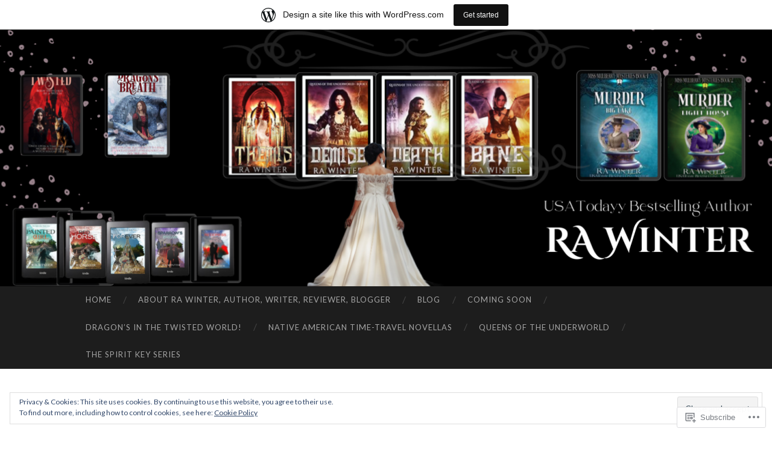

--- FILE ---
content_type: text/html; charset=UTF-8
request_url: https://rawinterwriter.wordpress.com/2015/09/
body_size: 23165
content:
<!DOCTYPE html>
<html lang="en">
<head>
<meta charset="UTF-8">
<meta name="viewport" content="width=device-width, initial-scale=1">
<title>September | 2015 | Ra Winter Writer</title>
<link rel="profile" href="http://gmpg.org/xfn/11">
<link rel="pingback" href="https://rawinterwriter.wordpress.com/xmlrpc.php">

<meta name='robots' content='max-image-preview:large' />
<link rel='dns-prefetch' href='//s0.wp.com' />
<link rel='dns-prefetch' href='//fonts-api.wp.com' />
<link rel='dns-prefetch' href='//af.pubmine.com' />
<link rel="alternate" type="application/rss+xml" title="Ra Winter Writer &raquo; Feed" href="https://rawinterwriter.wordpress.com/feed/" />
<link rel="alternate" type="application/rss+xml" title="Ra Winter Writer &raquo; Comments Feed" href="https://rawinterwriter.wordpress.com/comments/feed/" />
	<script type="text/javascript">
		/* <![CDATA[ */
		function addLoadEvent(func) {
			var oldonload = window.onload;
			if (typeof window.onload != 'function') {
				window.onload = func;
			} else {
				window.onload = function () {
					oldonload();
					func();
				}
			}
		}
		/* ]]> */
	</script>
	<link crossorigin='anonymous' rel='stylesheet' id='all-css-0-1' href='/_static/??/wp-content/mu-plugins/widgets/eu-cookie-law/templates/style.css,/wp-content/blog-plugins/marketing-bar/css/marketing-bar.css?m=1761640963j&cssminify=yes' type='text/css' media='all' />
<style id='wp-emoji-styles-inline-css'>

	img.wp-smiley, img.emoji {
		display: inline !important;
		border: none !important;
		box-shadow: none !important;
		height: 1em !important;
		width: 1em !important;
		margin: 0 0.07em !important;
		vertical-align: -0.1em !important;
		background: none !important;
		padding: 0 !important;
	}
/*# sourceURL=wp-emoji-styles-inline-css */
</style>
<link crossorigin='anonymous' rel='stylesheet' id='all-css-2-1' href='/wp-content/plugins/gutenberg-core/v22.2.0/build/styles/block-library/style.css?m=1764855221i&cssminify=yes' type='text/css' media='all' />
<style id='wp-block-library-inline-css'>
.has-text-align-justify {
	text-align:justify;
}
.has-text-align-justify{text-align:justify;}

/*# sourceURL=wp-block-library-inline-css */
</style><style id='global-styles-inline-css'>
:root{--wp--preset--aspect-ratio--square: 1;--wp--preset--aspect-ratio--4-3: 4/3;--wp--preset--aspect-ratio--3-4: 3/4;--wp--preset--aspect-ratio--3-2: 3/2;--wp--preset--aspect-ratio--2-3: 2/3;--wp--preset--aspect-ratio--16-9: 16/9;--wp--preset--aspect-ratio--9-16: 9/16;--wp--preset--color--black: #000000;--wp--preset--color--cyan-bluish-gray: #abb8c3;--wp--preset--color--white: #ffffff;--wp--preset--color--pale-pink: #f78da7;--wp--preset--color--vivid-red: #cf2e2e;--wp--preset--color--luminous-vivid-orange: #ff6900;--wp--preset--color--luminous-vivid-amber: #fcb900;--wp--preset--color--light-green-cyan: #7bdcb5;--wp--preset--color--vivid-green-cyan: #00d084;--wp--preset--color--pale-cyan-blue: #8ed1fc;--wp--preset--color--vivid-cyan-blue: #0693e3;--wp--preset--color--vivid-purple: #9b51e0;--wp--preset--gradient--vivid-cyan-blue-to-vivid-purple: linear-gradient(135deg,rgb(6,147,227) 0%,rgb(155,81,224) 100%);--wp--preset--gradient--light-green-cyan-to-vivid-green-cyan: linear-gradient(135deg,rgb(122,220,180) 0%,rgb(0,208,130) 100%);--wp--preset--gradient--luminous-vivid-amber-to-luminous-vivid-orange: linear-gradient(135deg,rgb(252,185,0) 0%,rgb(255,105,0) 100%);--wp--preset--gradient--luminous-vivid-orange-to-vivid-red: linear-gradient(135deg,rgb(255,105,0) 0%,rgb(207,46,46) 100%);--wp--preset--gradient--very-light-gray-to-cyan-bluish-gray: linear-gradient(135deg,rgb(238,238,238) 0%,rgb(169,184,195) 100%);--wp--preset--gradient--cool-to-warm-spectrum: linear-gradient(135deg,rgb(74,234,220) 0%,rgb(151,120,209) 20%,rgb(207,42,186) 40%,rgb(238,44,130) 60%,rgb(251,105,98) 80%,rgb(254,248,76) 100%);--wp--preset--gradient--blush-light-purple: linear-gradient(135deg,rgb(255,206,236) 0%,rgb(152,150,240) 100%);--wp--preset--gradient--blush-bordeaux: linear-gradient(135deg,rgb(254,205,165) 0%,rgb(254,45,45) 50%,rgb(107,0,62) 100%);--wp--preset--gradient--luminous-dusk: linear-gradient(135deg,rgb(255,203,112) 0%,rgb(199,81,192) 50%,rgb(65,88,208) 100%);--wp--preset--gradient--pale-ocean: linear-gradient(135deg,rgb(255,245,203) 0%,rgb(182,227,212) 50%,rgb(51,167,181) 100%);--wp--preset--gradient--electric-grass: linear-gradient(135deg,rgb(202,248,128) 0%,rgb(113,206,126) 100%);--wp--preset--gradient--midnight: linear-gradient(135deg,rgb(2,3,129) 0%,rgb(40,116,252) 100%);--wp--preset--font-size--small: 13px;--wp--preset--font-size--medium: 20px;--wp--preset--font-size--large: 36px;--wp--preset--font-size--x-large: 42px;--wp--preset--font-family--albert-sans: 'Albert Sans', sans-serif;--wp--preset--font-family--alegreya: Alegreya, serif;--wp--preset--font-family--arvo: Arvo, serif;--wp--preset--font-family--bodoni-moda: 'Bodoni Moda', serif;--wp--preset--font-family--bricolage-grotesque: 'Bricolage Grotesque', sans-serif;--wp--preset--font-family--cabin: Cabin, sans-serif;--wp--preset--font-family--chivo: Chivo, sans-serif;--wp--preset--font-family--commissioner: Commissioner, sans-serif;--wp--preset--font-family--cormorant: Cormorant, serif;--wp--preset--font-family--courier-prime: 'Courier Prime', monospace;--wp--preset--font-family--crimson-pro: 'Crimson Pro', serif;--wp--preset--font-family--dm-mono: 'DM Mono', monospace;--wp--preset--font-family--dm-sans: 'DM Sans', sans-serif;--wp--preset--font-family--dm-serif-display: 'DM Serif Display', serif;--wp--preset--font-family--domine: Domine, serif;--wp--preset--font-family--eb-garamond: 'EB Garamond', serif;--wp--preset--font-family--epilogue: Epilogue, sans-serif;--wp--preset--font-family--fahkwang: Fahkwang, sans-serif;--wp--preset--font-family--figtree: Figtree, sans-serif;--wp--preset--font-family--fira-sans: 'Fira Sans', sans-serif;--wp--preset--font-family--fjalla-one: 'Fjalla One', sans-serif;--wp--preset--font-family--fraunces: Fraunces, serif;--wp--preset--font-family--gabarito: Gabarito, system-ui;--wp--preset--font-family--ibm-plex-mono: 'IBM Plex Mono', monospace;--wp--preset--font-family--ibm-plex-sans: 'IBM Plex Sans', sans-serif;--wp--preset--font-family--ibarra-real-nova: 'Ibarra Real Nova', serif;--wp--preset--font-family--instrument-serif: 'Instrument Serif', serif;--wp--preset--font-family--inter: Inter, sans-serif;--wp--preset--font-family--josefin-sans: 'Josefin Sans', sans-serif;--wp--preset--font-family--jost: Jost, sans-serif;--wp--preset--font-family--libre-baskerville: 'Libre Baskerville', serif;--wp--preset--font-family--libre-franklin: 'Libre Franklin', sans-serif;--wp--preset--font-family--literata: Literata, serif;--wp--preset--font-family--lora: Lora, serif;--wp--preset--font-family--merriweather: Merriweather, serif;--wp--preset--font-family--montserrat: Montserrat, sans-serif;--wp--preset--font-family--newsreader: Newsreader, serif;--wp--preset--font-family--noto-sans-mono: 'Noto Sans Mono', sans-serif;--wp--preset--font-family--nunito: Nunito, sans-serif;--wp--preset--font-family--open-sans: 'Open Sans', sans-serif;--wp--preset--font-family--overpass: Overpass, sans-serif;--wp--preset--font-family--pt-serif: 'PT Serif', serif;--wp--preset--font-family--petrona: Petrona, serif;--wp--preset--font-family--piazzolla: Piazzolla, serif;--wp--preset--font-family--playfair-display: 'Playfair Display', serif;--wp--preset--font-family--plus-jakarta-sans: 'Plus Jakarta Sans', sans-serif;--wp--preset--font-family--poppins: Poppins, sans-serif;--wp--preset--font-family--raleway: Raleway, sans-serif;--wp--preset--font-family--roboto: Roboto, sans-serif;--wp--preset--font-family--roboto-slab: 'Roboto Slab', serif;--wp--preset--font-family--rubik: Rubik, sans-serif;--wp--preset--font-family--rufina: Rufina, serif;--wp--preset--font-family--sora: Sora, sans-serif;--wp--preset--font-family--source-sans-3: 'Source Sans 3', sans-serif;--wp--preset--font-family--source-serif-4: 'Source Serif 4', serif;--wp--preset--font-family--space-mono: 'Space Mono', monospace;--wp--preset--font-family--syne: Syne, sans-serif;--wp--preset--font-family--texturina: Texturina, serif;--wp--preset--font-family--urbanist: Urbanist, sans-serif;--wp--preset--font-family--work-sans: 'Work Sans', sans-serif;--wp--preset--spacing--20: 0.44rem;--wp--preset--spacing--30: 0.67rem;--wp--preset--spacing--40: 1rem;--wp--preset--spacing--50: 1.5rem;--wp--preset--spacing--60: 2.25rem;--wp--preset--spacing--70: 3.38rem;--wp--preset--spacing--80: 5.06rem;--wp--preset--shadow--natural: 6px 6px 9px rgba(0, 0, 0, 0.2);--wp--preset--shadow--deep: 12px 12px 50px rgba(0, 0, 0, 0.4);--wp--preset--shadow--sharp: 6px 6px 0px rgba(0, 0, 0, 0.2);--wp--preset--shadow--outlined: 6px 6px 0px -3px rgb(255, 255, 255), 6px 6px rgb(0, 0, 0);--wp--preset--shadow--crisp: 6px 6px 0px rgb(0, 0, 0);}:where(.is-layout-flex){gap: 0.5em;}:where(.is-layout-grid){gap: 0.5em;}body .is-layout-flex{display: flex;}.is-layout-flex{flex-wrap: wrap;align-items: center;}.is-layout-flex > :is(*, div){margin: 0;}body .is-layout-grid{display: grid;}.is-layout-grid > :is(*, div){margin: 0;}:where(.wp-block-columns.is-layout-flex){gap: 2em;}:where(.wp-block-columns.is-layout-grid){gap: 2em;}:where(.wp-block-post-template.is-layout-flex){gap: 1.25em;}:where(.wp-block-post-template.is-layout-grid){gap: 1.25em;}.has-black-color{color: var(--wp--preset--color--black) !important;}.has-cyan-bluish-gray-color{color: var(--wp--preset--color--cyan-bluish-gray) !important;}.has-white-color{color: var(--wp--preset--color--white) !important;}.has-pale-pink-color{color: var(--wp--preset--color--pale-pink) !important;}.has-vivid-red-color{color: var(--wp--preset--color--vivid-red) !important;}.has-luminous-vivid-orange-color{color: var(--wp--preset--color--luminous-vivid-orange) !important;}.has-luminous-vivid-amber-color{color: var(--wp--preset--color--luminous-vivid-amber) !important;}.has-light-green-cyan-color{color: var(--wp--preset--color--light-green-cyan) !important;}.has-vivid-green-cyan-color{color: var(--wp--preset--color--vivid-green-cyan) !important;}.has-pale-cyan-blue-color{color: var(--wp--preset--color--pale-cyan-blue) !important;}.has-vivid-cyan-blue-color{color: var(--wp--preset--color--vivid-cyan-blue) !important;}.has-vivid-purple-color{color: var(--wp--preset--color--vivid-purple) !important;}.has-black-background-color{background-color: var(--wp--preset--color--black) !important;}.has-cyan-bluish-gray-background-color{background-color: var(--wp--preset--color--cyan-bluish-gray) !important;}.has-white-background-color{background-color: var(--wp--preset--color--white) !important;}.has-pale-pink-background-color{background-color: var(--wp--preset--color--pale-pink) !important;}.has-vivid-red-background-color{background-color: var(--wp--preset--color--vivid-red) !important;}.has-luminous-vivid-orange-background-color{background-color: var(--wp--preset--color--luminous-vivid-orange) !important;}.has-luminous-vivid-amber-background-color{background-color: var(--wp--preset--color--luminous-vivid-amber) !important;}.has-light-green-cyan-background-color{background-color: var(--wp--preset--color--light-green-cyan) !important;}.has-vivid-green-cyan-background-color{background-color: var(--wp--preset--color--vivid-green-cyan) !important;}.has-pale-cyan-blue-background-color{background-color: var(--wp--preset--color--pale-cyan-blue) !important;}.has-vivid-cyan-blue-background-color{background-color: var(--wp--preset--color--vivid-cyan-blue) !important;}.has-vivid-purple-background-color{background-color: var(--wp--preset--color--vivid-purple) !important;}.has-black-border-color{border-color: var(--wp--preset--color--black) !important;}.has-cyan-bluish-gray-border-color{border-color: var(--wp--preset--color--cyan-bluish-gray) !important;}.has-white-border-color{border-color: var(--wp--preset--color--white) !important;}.has-pale-pink-border-color{border-color: var(--wp--preset--color--pale-pink) !important;}.has-vivid-red-border-color{border-color: var(--wp--preset--color--vivid-red) !important;}.has-luminous-vivid-orange-border-color{border-color: var(--wp--preset--color--luminous-vivid-orange) !important;}.has-luminous-vivid-amber-border-color{border-color: var(--wp--preset--color--luminous-vivid-amber) !important;}.has-light-green-cyan-border-color{border-color: var(--wp--preset--color--light-green-cyan) !important;}.has-vivid-green-cyan-border-color{border-color: var(--wp--preset--color--vivid-green-cyan) !important;}.has-pale-cyan-blue-border-color{border-color: var(--wp--preset--color--pale-cyan-blue) !important;}.has-vivid-cyan-blue-border-color{border-color: var(--wp--preset--color--vivid-cyan-blue) !important;}.has-vivid-purple-border-color{border-color: var(--wp--preset--color--vivid-purple) !important;}.has-vivid-cyan-blue-to-vivid-purple-gradient-background{background: var(--wp--preset--gradient--vivid-cyan-blue-to-vivid-purple) !important;}.has-light-green-cyan-to-vivid-green-cyan-gradient-background{background: var(--wp--preset--gradient--light-green-cyan-to-vivid-green-cyan) !important;}.has-luminous-vivid-amber-to-luminous-vivid-orange-gradient-background{background: var(--wp--preset--gradient--luminous-vivid-amber-to-luminous-vivid-orange) !important;}.has-luminous-vivid-orange-to-vivid-red-gradient-background{background: var(--wp--preset--gradient--luminous-vivid-orange-to-vivid-red) !important;}.has-very-light-gray-to-cyan-bluish-gray-gradient-background{background: var(--wp--preset--gradient--very-light-gray-to-cyan-bluish-gray) !important;}.has-cool-to-warm-spectrum-gradient-background{background: var(--wp--preset--gradient--cool-to-warm-spectrum) !important;}.has-blush-light-purple-gradient-background{background: var(--wp--preset--gradient--blush-light-purple) !important;}.has-blush-bordeaux-gradient-background{background: var(--wp--preset--gradient--blush-bordeaux) !important;}.has-luminous-dusk-gradient-background{background: var(--wp--preset--gradient--luminous-dusk) !important;}.has-pale-ocean-gradient-background{background: var(--wp--preset--gradient--pale-ocean) !important;}.has-electric-grass-gradient-background{background: var(--wp--preset--gradient--electric-grass) !important;}.has-midnight-gradient-background{background: var(--wp--preset--gradient--midnight) !important;}.has-small-font-size{font-size: var(--wp--preset--font-size--small) !important;}.has-medium-font-size{font-size: var(--wp--preset--font-size--medium) !important;}.has-large-font-size{font-size: var(--wp--preset--font-size--large) !important;}.has-x-large-font-size{font-size: var(--wp--preset--font-size--x-large) !important;}.has-albert-sans-font-family{font-family: var(--wp--preset--font-family--albert-sans) !important;}.has-alegreya-font-family{font-family: var(--wp--preset--font-family--alegreya) !important;}.has-arvo-font-family{font-family: var(--wp--preset--font-family--arvo) !important;}.has-bodoni-moda-font-family{font-family: var(--wp--preset--font-family--bodoni-moda) !important;}.has-bricolage-grotesque-font-family{font-family: var(--wp--preset--font-family--bricolage-grotesque) !important;}.has-cabin-font-family{font-family: var(--wp--preset--font-family--cabin) !important;}.has-chivo-font-family{font-family: var(--wp--preset--font-family--chivo) !important;}.has-commissioner-font-family{font-family: var(--wp--preset--font-family--commissioner) !important;}.has-cormorant-font-family{font-family: var(--wp--preset--font-family--cormorant) !important;}.has-courier-prime-font-family{font-family: var(--wp--preset--font-family--courier-prime) !important;}.has-crimson-pro-font-family{font-family: var(--wp--preset--font-family--crimson-pro) !important;}.has-dm-mono-font-family{font-family: var(--wp--preset--font-family--dm-mono) !important;}.has-dm-sans-font-family{font-family: var(--wp--preset--font-family--dm-sans) !important;}.has-dm-serif-display-font-family{font-family: var(--wp--preset--font-family--dm-serif-display) !important;}.has-domine-font-family{font-family: var(--wp--preset--font-family--domine) !important;}.has-eb-garamond-font-family{font-family: var(--wp--preset--font-family--eb-garamond) !important;}.has-epilogue-font-family{font-family: var(--wp--preset--font-family--epilogue) !important;}.has-fahkwang-font-family{font-family: var(--wp--preset--font-family--fahkwang) !important;}.has-figtree-font-family{font-family: var(--wp--preset--font-family--figtree) !important;}.has-fira-sans-font-family{font-family: var(--wp--preset--font-family--fira-sans) !important;}.has-fjalla-one-font-family{font-family: var(--wp--preset--font-family--fjalla-one) !important;}.has-fraunces-font-family{font-family: var(--wp--preset--font-family--fraunces) !important;}.has-gabarito-font-family{font-family: var(--wp--preset--font-family--gabarito) !important;}.has-ibm-plex-mono-font-family{font-family: var(--wp--preset--font-family--ibm-plex-mono) !important;}.has-ibm-plex-sans-font-family{font-family: var(--wp--preset--font-family--ibm-plex-sans) !important;}.has-ibarra-real-nova-font-family{font-family: var(--wp--preset--font-family--ibarra-real-nova) !important;}.has-instrument-serif-font-family{font-family: var(--wp--preset--font-family--instrument-serif) !important;}.has-inter-font-family{font-family: var(--wp--preset--font-family--inter) !important;}.has-josefin-sans-font-family{font-family: var(--wp--preset--font-family--josefin-sans) !important;}.has-jost-font-family{font-family: var(--wp--preset--font-family--jost) !important;}.has-libre-baskerville-font-family{font-family: var(--wp--preset--font-family--libre-baskerville) !important;}.has-libre-franklin-font-family{font-family: var(--wp--preset--font-family--libre-franklin) !important;}.has-literata-font-family{font-family: var(--wp--preset--font-family--literata) !important;}.has-lora-font-family{font-family: var(--wp--preset--font-family--lora) !important;}.has-merriweather-font-family{font-family: var(--wp--preset--font-family--merriweather) !important;}.has-montserrat-font-family{font-family: var(--wp--preset--font-family--montserrat) !important;}.has-newsreader-font-family{font-family: var(--wp--preset--font-family--newsreader) !important;}.has-noto-sans-mono-font-family{font-family: var(--wp--preset--font-family--noto-sans-mono) !important;}.has-nunito-font-family{font-family: var(--wp--preset--font-family--nunito) !important;}.has-open-sans-font-family{font-family: var(--wp--preset--font-family--open-sans) !important;}.has-overpass-font-family{font-family: var(--wp--preset--font-family--overpass) !important;}.has-pt-serif-font-family{font-family: var(--wp--preset--font-family--pt-serif) !important;}.has-petrona-font-family{font-family: var(--wp--preset--font-family--petrona) !important;}.has-piazzolla-font-family{font-family: var(--wp--preset--font-family--piazzolla) !important;}.has-playfair-display-font-family{font-family: var(--wp--preset--font-family--playfair-display) !important;}.has-plus-jakarta-sans-font-family{font-family: var(--wp--preset--font-family--plus-jakarta-sans) !important;}.has-poppins-font-family{font-family: var(--wp--preset--font-family--poppins) !important;}.has-raleway-font-family{font-family: var(--wp--preset--font-family--raleway) !important;}.has-roboto-font-family{font-family: var(--wp--preset--font-family--roboto) !important;}.has-roboto-slab-font-family{font-family: var(--wp--preset--font-family--roboto-slab) !important;}.has-rubik-font-family{font-family: var(--wp--preset--font-family--rubik) !important;}.has-rufina-font-family{font-family: var(--wp--preset--font-family--rufina) !important;}.has-sora-font-family{font-family: var(--wp--preset--font-family--sora) !important;}.has-source-sans-3-font-family{font-family: var(--wp--preset--font-family--source-sans-3) !important;}.has-source-serif-4-font-family{font-family: var(--wp--preset--font-family--source-serif-4) !important;}.has-space-mono-font-family{font-family: var(--wp--preset--font-family--space-mono) !important;}.has-syne-font-family{font-family: var(--wp--preset--font-family--syne) !important;}.has-texturina-font-family{font-family: var(--wp--preset--font-family--texturina) !important;}.has-urbanist-font-family{font-family: var(--wp--preset--font-family--urbanist) !important;}.has-work-sans-font-family{font-family: var(--wp--preset--font-family--work-sans) !important;}
/*# sourceURL=global-styles-inline-css */
</style>

<style id='classic-theme-styles-inline-css'>
/*! This file is auto-generated */
.wp-block-button__link{color:#fff;background-color:#32373c;border-radius:9999px;box-shadow:none;text-decoration:none;padding:calc(.667em + 2px) calc(1.333em + 2px);font-size:1.125em}.wp-block-file__button{background:#32373c;color:#fff;text-decoration:none}
/*# sourceURL=/wp-includes/css/classic-themes.min.css */
</style>
<link crossorigin='anonymous' rel='stylesheet' id='all-css-4-1' href='/_static/??-eJx9jUsOwjAMRC+EY6UgCAvEWZrEKoG4jWq3hduTLvisurFG1nszuBQIQ6/UK5Y8dakXDIPPQ3gINsY6Y0ESl0ww0mwOGJPolwDRVyYTRHb4V8QT/LpGqn8ura4EU0wtZeKKbWlLih1p1eWTQem5rZQ6A96XkUSgXk4Tg97qlqzelS/26KzbN835dH8DjlpbIA==&cssminify=yes' type='text/css' media='all' />
<link rel='stylesheet' id='hemingway-rewritten-fonts-css' href='https://fonts-api.wp.com/css?family=Raleway%3A400%2C300%2C700%7CLato%3A400%2C700%2C400italic%2C700italic&#038;subset=latin%2Clatin-ext' media='all' />
<link crossorigin='anonymous' rel='stylesheet' id='all-css-6-1' href='/_static/??-eJyFj+EKwjAMhF/IGsbU/RIfRdYSt842LU26sre3ExFBmf8u5O7yBUpUJpAgCciIHhli1lCVpaH0i0pYkpW6B5bF4d4w7+Aj5LOKLg+WGCaU2Jv7awbOBFdLBgYkTLYG+Lf86vwDsnY+YVSJJvgtJM6aTbJR7HryFpwLZcs/hhmT0llrVwHeH1/8uelObXfsmvYwPQCHGHSz&cssminify=yes' type='text/css' media='all' />
<style id='jetpack_facebook_likebox-inline-css'>
.widget_facebook_likebox {
	overflow: hidden;
}

/*# sourceURL=/wp-content/mu-plugins/jetpack-plugin/sun/modules/widgets/facebook-likebox/style.css */
</style>
<link crossorigin='anonymous' rel='stylesheet' id='all-css-8-1' href='/_static/??-eJzTLy/QTc7PK0nNK9HPLdUtyClNz8wr1i9KTcrJTwcy0/WTi5G5ekCujj52Temp+bo5+cmJJZn5eSgc3bScxMwikFb7XFtDE1NLExMLc0OTLACohS2q&cssminify=yes' type='text/css' media='all' />
<link crossorigin='anonymous' rel='stylesheet' id='print-css-9-1' href='/wp-content/mu-plugins/global-print/global-print.css?m=1465851035i&cssminify=yes' type='text/css' media='print' />
<style id='jetpack-global-styles-frontend-style-inline-css'>
:root { --font-headings: unset; --font-base: unset; --font-headings-default: -apple-system,BlinkMacSystemFont,"Segoe UI",Roboto,Oxygen-Sans,Ubuntu,Cantarell,"Helvetica Neue",sans-serif; --font-base-default: -apple-system,BlinkMacSystemFont,"Segoe UI",Roboto,Oxygen-Sans,Ubuntu,Cantarell,"Helvetica Neue",sans-serif;}
/*# sourceURL=jetpack-global-styles-frontend-style-inline-css */
</style>
<link crossorigin='anonymous' rel='stylesheet' id='all-css-12-1' href='/_static/??-eJyNjEEOgkAMRS9kbdAxwYXxLMAMpaYzJbZkrg8kLAwrd+8n7z+sMwxaPBVHn1JOhlNAEu07uQ5mF/wR8gKzLMTFsHKk5IabcjDQlyN0JYKw+T/fXpQMGEYV0Xqae+CdX014PENo29v9swJiAz5G&cssminify=yes' type='text/css' media='all' />
<script type="text/javascript" id="wpcom-actionbar-placeholder-js-extra">
/* <![CDATA[ */
var actionbardata = {"siteID":"92816695","postID":"0","siteURL":"https://rawinterwriter.wordpress.com","xhrURL":"https://rawinterwriter.wordpress.com/wp-admin/admin-ajax.php","nonce":"2b4b87fe72","isLoggedIn":"","statusMessage":"","subsEmailDefault":"instantly","proxyScriptUrl":"https://s0.wp.com/wp-content/js/wpcom-proxy-request.js?m=1513050504i&amp;ver=20211021","i18n":{"followedText":"New posts from this site will now appear in your \u003Ca href=\"https://wordpress.com/reader\"\u003EReader\u003C/a\u003E","foldBar":"Collapse this bar","unfoldBar":"Expand this bar","shortLinkCopied":"Shortlink copied to clipboard."}};
//# sourceURL=wpcom-actionbar-placeholder-js-extra
/* ]]> */
</script>
<script type="text/javascript" id="jetpack-mu-wpcom-settings-js-before">
/* <![CDATA[ */
var JETPACK_MU_WPCOM_SETTINGS = {"assetsUrl":"https://s0.wp.com/wp-content/mu-plugins/jetpack-mu-wpcom-plugin/sun/jetpack_vendor/automattic/jetpack-mu-wpcom/src/build/"};
//# sourceURL=jetpack-mu-wpcom-settings-js-before
/* ]]> */
</script>
<script crossorigin='anonymous' type='text/javascript'  src='/_static/??-eJx9jMEOwiAQRH/IdaMmRQ/Gb2kBCQTYDQul/r2tHjQx8TQzmXmDnUFTrjZXDIIlVuBCy2MfZIdfXWrAsTmfBaVNoovn6mlNd4qR+p9598bZKtv728LUEsPs7Q81RXIfjooZjYCOo4h98ToxzsdNIFMGZ7isF7d0PajTWQ2DuqjwBIN6TR8='></script>
<script type="text/javascript" id="rlt-proxy-js-after">
/* <![CDATA[ */
	rltInitialize( {"token":null,"iframeOrigins":["https:\/\/widgets.wp.com"]} );
//# sourceURL=rlt-proxy-js-after
/* ]]> */
</script>
<link rel="EditURI" type="application/rsd+xml" title="RSD" href="https://rawinterwriter.wordpress.com/xmlrpc.php?rsd" />
<meta name="generator" content="WordPress.com" />

<!-- Jetpack Open Graph Tags -->
<meta property="og:type" content="website" />
<meta property="og:title" content="September 2015 &#8211; Ra Winter Writer" />
<meta property="og:site_name" content="Ra Winter Writer" />
<meta property="og:image" content="https://secure.gravatar.com/blavatar/c5956e0ea45b9c45a94f9f7b2335ff221d6d07e520e9f9da0d88d04cf48b6a92?s=200&#038;ts=1768757503" />
<meta property="og:image:width" content="200" />
<meta property="og:image:height" content="200" />
<meta property="og:image:alt" content="" />
<meta property="og:locale" content="en_US" />
<meta property="fb:app_id" content="249643311490" />
<meta name="twitter:creator" content="@RAWinterWriter" />

<!-- End Jetpack Open Graph Tags -->
<link rel="shortcut icon" type="image/x-icon" href="https://secure.gravatar.com/blavatar/c5956e0ea45b9c45a94f9f7b2335ff221d6d07e520e9f9da0d88d04cf48b6a92?s=32" sizes="16x16" />
<link rel="icon" type="image/x-icon" href="https://secure.gravatar.com/blavatar/c5956e0ea45b9c45a94f9f7b2335ff221d6d07e520e9f9da0d88d04cf48b6a92?s=32" sizes="16x16" />
<link rel="apple-touch-icon" href="https://secure.gravatar.com/blavatar/c5956e0ea45b9c45a94f9f7b2335ff221d6d07e520e9f9da0d88d04cf48b6a92?s=114" />
<link rel='openid.server' href='https://rawinterwriter.wordpress.com/?openidserver=1' />
<link rel='openid.delegate' href='https://rawinterwriter.wordpress.com/' />
<link rel="search" type="application/opensearchdescription+xml" href="https://rawinterwriter.wordpress.com/osd.xml" title="Ra Winter Writer" />
<link rel="search" type="application/opensearchdescription+xml" href="https://s1.wp.com/opensearch.xml" title="WordPress.com" />
<style type="text/css">.recentcomments a{display:inline !important;padding:0 !important;margin:0 !important;}</style>		<style type="text/css">
			.recentcomments a {
				display: inline !important;
				padding: 0 !important;
				margin: 0 !important;
			}

			table.recentcommentsavatartop img.avatar, table.recentcommentsavatarend img.avatar {
				border: 0px;
				margin: 0;
			}

			table.recentcommentsavatartop a, table.recentcommentsavatarend a {
				border: 0px !important;
				background-color: transparent !important;
			}

			td.recentcommentsavatarend, td.recentcommentsavatartop {
				padding: 0px 0px 1px 0px;
				margin: 0px;
			}

			td.recentcommentstextend {
				border: none !important;
				padding: 0px 0px 2px 10px;
			}

			.rtl td.recentcommentstextend {
				padding: 0px 10px 2px 0px;
			}

			td.recentcommentstexttop {
				border: none;
				padding: 0px 0px 0px 10px;
			}

			.rtl td.recentcommentstexttop {
				padding: 0px 10px 0px 0px;
			}
		</style>
		<meta name="description" content="4 posts published by Author RA Winter during September 2015" />
	<style type="text/css">
			.site-title,
		.site-description,
		.site-branding {
			position: absolute;
			clip: rect(1px, 1px, 1px, 1px);
		}
				.site-header-image {
			background-image: url(https://rawinterwriter.wordpress.com/wp-content/uploads/2024/02/cropped-copy-of-rl-1.png);
		}
		</style>
	<script type="text/javascript">
/* <![CDATA[ */
var wa_client = {}; wa_client.cmd = []; wa_client.config = { 'blog_id': 92816695, 'blog_language': 'en', 'is_wordads': false, 'hosting_type': 0, 'afp_account_id': null, 'afp_host_id': 5038568878849053, 'theme': 'pub/hemingway-rewritten', '_': { 'title': 'Advertisement', 'privacy_settings': 'Privacy Settings' }, 'formats': [ 'belowpost', 'bottom_sticky', 'sidebar_sticky_right', 'sidebar', 'gutenberg_rectangle', 'gutenberg_leaderboard', 'gutenberg_mobile_leaderboard', 'gutenberg_skyscraper' ] };
/* ]]> */
</script>
		<script type="text/javascript">

			window.doNotSellCallback = function() {

				var linkElements = [
					'a[href="https://wordpress.com/?ref=footer_blog"]',
					'a[href="https://wordpress.com/?ref=footer_website"]',
					'a[href="https://wordpress.com/?ref=vertical_footer"]',
					'a[href^="https://wordpress.com/?ref=footer_segment_"]',
				].join(',');

				var dnsLink = document.createElement( 'a' );
				dnsLink.href = 'https://wordpress.com/advertising-program-optout/';
				dnsLink.classList.add( 'do-not-sell-link' );
				dnsLink.rel = 'nofollow';
				dnsLink.style.marginLeft = '0.5em';
				dnsLink.textContent = 'Do Not Sell or Share My Personal Information';

				var creditLinks = document.querySelectorAll( linkElements );

				if ( 0 === creditLinks.length ) {
					return false;
				}

				Array.prototype.forEach.call( creditLinks, function( el ) {
					el.insertAdjacentElement( 'afterend', dnsLink );
				});

				return true;
			};

		</script>
		<script type="text/javascript">
	window.google_analytics_uacct = "UA-52447-2";
</script>

<script type="text/javascript">
	var _gaq = _gaq || [];
	_gaq.push(['_setAccount', 'UA-52447-2']);
	_gaq.push(['_gat._anonymizeIp']);
	_gaq.push(['_setDomainName', 'wordpress.com']);
	_gaq.push(['_initData']);
	_gaq.push(['_trackPageview']);

	(function() {
		var ga = document.createElement('script'); ga.type = 'text/javascript'; ga.async = true;
		ga.src = ('https:' == document.location.protocol ? 'https://ssl' : 'http://www') + '.google-analytics.com/ga.js';
		(document.getElementsByTagName('head')[0] || document.getElementsByTagName('body')[0]).appendChild(ga);
	})();
</script>
<link crossorigin='anonymous' rel='stylesheet' id='all-css-0-3' href='/wp-content/mu-plugins/jetpack-plugin/sun/_inc/build/subscriptions/subscriptions.min.css?m=1753981412i&cssminify=yes' type='text/css' media='all' />
</head>

<body class="archive date custom-background wp-theme-pubhemingway-rewritten customizer-styles-applied jetpack-reblog-enabled has-marketing-bar has-marketing-bar-theme-hemingway-rewritten">
<div id="page" class="hfeed site">

	<header id="masthead" class="site-header" role="banner">
		<div class="site-header-image">
			<div class="site-branding-wrapper">
				<div class="site-branding">
					<h1 class="site-title"><a href="https://rawinterwriter.wordpress.com/" rel="home">Ra Winter Writer</a></h1>
					<h2 class="site-description">Myth Romance, Native American Romance Writer, Urban lit, Romance, Fantasy</h2>
				</div>
			</div>
		</div>
	</header><!-- #masthead -->
	<nav id="site-navigation" class="main-navigation clear" role="navigation">
		<button class="menu-toggle" aria-controls="primary-menu" aria-expanded="false"><span class="screen-reader-text">Menu</span></button>
		<a class="skip-link screen-reader-text" href="#content">Skip to content</a>

		<div id="primary-menu" class="menu"><ul>
<li ><a href="https://rawinterwriter.wordpress.com/">Home</a></li><li class="page_item page-item-1"><a href="https://rawinterwriter.wordpress.com/about/">About RA Winter, Author, Writer, Reviewer,&nbsp;Blogger</a></li>
<li class="page_item page-item-2685"><a href="https://rawinterwriter.wordpress.com/blog/">Blog</a></li>
<li class="page_item page-item-2688"><a href="https://rawinterwriter.wordpress.com/coming-soon/">Coming Soon</a></li>
<li class="page_item page-item-2707"><a href="https://rawinterwriter.wordpress.com/dragons-in-the-twisted-world/">Dragon&#8217;s in the Twisted&nbsp;World!</a></li>
<li class="page_item page-item-47"><a href="https://rawinterwriter.wordpress.com/my-new-release/">Native American Time-Travel&nbsp;Novellas</a></li>
<li class="page_item page-item-2726"><a href="https://rawinterwriter.wordpress.com/queens-of-the-underworld/">Queens of the&nbsp;Underworld</a></li>
<li class="page_item page-item-440"><a href="https://rawinterwriter.wordpress.com/deleted-chapters/">The Spirit Key&nbsp;Series</a></li>
</ul></div>
		<div id="header-search-toggle">
			<span class="screen-reader-text">Search</span>
		</div>
		<div id="header-search">
			<form role="search" method="get" class="search-form" action="https://rawinterwriter.wordpress.com/">
				<label>
					<span class="screen-reader-text">Search for:</span>
					<input type="search" class="search-field" placeholder="Search &hellip;" value="" name="s" />
				</label>
				<input type="submit" class="search-submit" value="Search" />
			</form>		</div>
	</nav><!-- #site-navigation -->
	<div id="content" class="site-content">

	<section id="primary" class="content-area">
		<main id="main" class="site-main" role="main">

		
			<header class="page-header">
				<h1 class="page-title">
					Month: <span>September 2015</span>				</h1>
							</header><!-- .page-header -->

						
				
<article id="post-197" class="post-197 post type-post status-publish format-standard hentry category-uncategorized">
	<header class="entry-header">
							<h1 class="entry-title"><a href="https://rawinterwriter.wordpress.com/2015/09/30/goodreads-review/" rel="bookmark">Goodreads Review!</a></h1>						<div class="entry-meta">
			<span class="posted-on"><a href="https://rawinterwriter.wordpress.com/2015/09/30/goodreads-review/" rel="bookmark"><time class="entry-date published" datetime="2015-09-30T02:20:39+00:00">September 30, 2015</time></a></span><span class="byline"><span class="sep"> / </span><span class="author vcard"><a class="url fn n" href="https://rawinterwriter.wordpress.com/author/rsch88/">Author RA Winter</a></span></span>						<span class="comments-link"><span class="sep"> / </span><a href="https://rawinterwriter.wordpress.com/2015/09/30/goodreads-review/#respond">Leave a comment</a></span>
								</div><!-- .entry-meta -->
			</header><!-- .entry-header -->

		<div class="entry-content">
		<p>I love a good review and Literarycat writes beautifully!</p>
<p>Literarycat rated it 5 of 5 stars<br />
This is a fantastic novel. I loved the first book and I love this one just as much, maybe more. This novel is as much about Grandfather as it is about Painted Girl and RedHorse. There are so many funny scenes especially with Dingle but also many serious scene that make you think. One major them is understanding and accepting of one&#8217;s heritage as well as learning to love oneself before loving another. I love how RA writes, it is so fluid and weaves everyone&#8217;s story together into one epic tale. I so cannot wait for the  next one. </p>
<p>I&#8217;m a happy kitty.<br />
On Smashwords<br />
Amazon<br />
and Itunes!  Look for the links on my front page!!</p>
			</div><!-- .entry-content -->
	</article><!-- #post-## -->

			
				
<article id="post-190" class="post-190 post type-post status-publish format-standard has-post-thumbnail hentry category-uncategorized">
	<header class="entry-header">
							<h1 class="entry-title"><a href="https://rawinterwriter.wordpress.com/2015/09/11/more-fool-me/" rel="bookmark">More fool me&#8230;</a></h1>						<div class="entry-meta">
			<span class="posted-on"><a href="https://rawinterwriter.wordpress.com/2015/09/11/more-fool-me/" rel="bookmark"><time class="entry-date published" datetime="2015-09-11T00:14:18+00:00">September 11, 2015</time></a></span><span class="byline"><span class="sep"> / </span><span class="author vcard"><a class="url fn n" href="https://rawinterwriter.wordpress.com/author/rsch88/">Author RA Winter</a></span></span>						<span class="comments-link"><span class="sep"> / </span><a href="https://rawinterwriter.wordpress.com/2015/09/11/more-fool-me/#respond">Leave a comment</a></span>
								</div><!-- .entry-meta -->
			</header><!-- .entry-header -->

		<div class="entry-content">
		<div class="wpcom-reblog-snapshot"> <div class="reblog-post"><p class="reblog-from"><img alt='maxpowerbooks&#039;s avatar' src='https://1.gravatar.com/avatar/a2708aa1e6bdaf613044826f6818ea8dc7d7583c2eff82ac6b06eb7cb0c4fa03?s=32&#038;d=identicon&#038;r=G' class='avatar avatar-32' height='32' width='32' /><a href="https://maxpowerbooks.wordpress.com/2015/09/10/more-fool-me">Maxpower&#039;s Blog</a></p><div class="reblogged-content">
<p>It is easy to kill people. All you have to do is close your mouth, do nothing and turn away. It is just as easy to be opinionated and pontificate, take the high moral ground and lecture the silent majority on their inaction. All you have to do is open your mouth, do nothing and still let them die. The sad fact is that regardless of what we like to believe we should or could do, life is cheap and most people work hard to avoid looking their own conscience in the eye. I know I don’t.</p>

<p>I am doing some research for a book I am writing, about a murderer on the loose in 19<sup>th</sup> Century Ireland. The backdrop is the terrible period in Irish history known to all Irish people simply as ‘the famine.’ It was a national tragedy spread out over decades that left an enduring…</p>
</div><p class="reblog-source"><a href="https://maxpowerbooks.wordpress.com/2015/09/10/more-fool-me">View original post</a> <span class="more-words">1,002 more words</span></p></div></div><div id="atatags-370373-696d190001ec7">
		<script type="text/javascript">
			__ATA = window.__ATA || {};
			__ATA.cmd = window.__ATA.cmd || [];
			__ATA.cmd.push(function() {
				__ATA.initVideoSlot('atatags-370373-696d190001ec7', {
					sectionId: '370373',
					format: 'inread'
				});
			});
		</script>
	</div>			</div><!-- .entry-content -->
	</article><!-- #post-## -->

			
				
<article id="post-188" class="post-188 post type-post status-publish format-standard hentry category-uncategorized">
	<header class="entry-header">
							<h1 class="entry-title"><a href="https://rawinterwriter.wordpress.com/2015/09/10/another-lovely-review-for-little-big-boy/" rel="bookmark">Another lovely review for Little Big Boy </a></h1>						<div class="entry-meta">
			<span class="posted-on"><a href="https://rawinterwriter.wordpress.com/2015/09/10/another-lovely-review-for-little-big-boy/" rel="bookmark"><time class="entry-date published" datetime="2015-09-10T12:18:03+00:00">September 10, 2015</time></a></span><span class="byline"><span class="sep"> / </span><span class="author vcard"><a class="url fn n" href="https://rawinterwriter.wordpress.com/author/rsch88/">Author RA Winter</a></span></span>						<span class="comments-link"><span class="sep"> / </span><a href="https://rawinterwriter.wordpress.com/2015/09/10/another-lovely-review-for-little-big-boy/#respond">Leave a comment</a></span>
								</div><!-- .entry-meta -->
			</header><!-- .entry-header -->

		<div class="entry-content">
		<p>Source: <a href="https://maxpowerbooks.wordpress.com/2015/09/01/another-lovely-review-for-little-big-boy/">Another lovely review for Little Big Boy </a></p>
			</div><!-- .entry-content -->
	</article><!-- #post-## -->

			
				
<article id="post-178" class="post-178 post type-post status-publish format-standard hentry category-uncategorized">
	<header class="entry-header">
							<h1 class="entry-title"><a href="https://rawinterwriter.wordpress.com/2015/09/06/best-way-to-format-a-novel/" rel="bookmark">Best way to format a&nbsp;novel.</a></h1>						<div class="entry-meta">
			<span class="posted-on"><a href="https://rawinterwriter.wordpress.com/2015/09/06/best-way-to-format-a-novel/" rel="bookmark"><time class="entry-date published" datetime="2015-09-06T03:07:17+00:00">September 6, 2015</time><time class="updated" datetime="2015-09-06T03:07:13+00:00">September 6, 2015</time></a></span><span class="byline"><span class="sep"> / </span><span class="author vcard"><a class="url fn n" href="https://rawinterwriter.wordpress.com/author/rsch88/">Author RA Winter</a></span></span>						<span class="comments-link"><span class="sep"> / </span><a href="https://rawinterwriter.wordpress.com/2015/09/06/best-way-to-format-a-novel/#respond">Leave a comment</a></span>
								</div><!-- .entry-meta -->
			</header><!-- .entry-header -->

		<div class="entry-content">
		<p>So, you&#8217;ve written your greatest work and want to upload it to one of the major retailers. Wait!<br />
After the content of your novel, agonizing over a cover and making your manuscript picture perfect, do yourself a favor.<br />
Run it through Smashwords style guide stripper.  Why, you ask would you want a naked novel?  Because, when you write your book in one software, convert it, then upload it at a retailer, you may notice odd problems with the preview tool. </p>
<p>Text might be odd looking.<br />
Multiple line indents.<br />
Colors in text.<br />
Paragraphs or words missing.<br />
Empty pages.<br />
Backward commas.<br />
Capitalized words in odd places&#8230;<br />
I could go on.</p>
<p>When you write in word, (or many other programs for that matter), codes are placed in your writing.  Codes that say italic this, capitalize this, paragraph here, etc.  You get the picture.<br />
But, software doesn&#8217;t always chat nicely with others.<br />
Even converting your book to a PDF online doesn&#8217;t guarantee pristine results.<br />
Using the Smashword&#8217;s style guide does.<br />
It walks you through all the steps for eBook formatting.<br />
It strips your manuscript down to the core, so when it is uploaded, you get a beautiful results.<br />
Download it <a href="https://www.smashwords.com/books/view/52#/download">here,</a> for free.</p>
<p>One word of warning.  When it says to copy and past your doc into WORD use WORD, not notepad.  I you use notepad, you will have to add all of your italic text back into the document manually.</p>
			</div><!-- .entry-content -->
	</article><!-- #post-## -->

			
			
		
		</main><!-- #main -->
	</section><!-- #primary -->


	<div id="secondary" class="widget-area" role="complementary">
		<aside id="facebook-likebox-2" class="widget widget_facebook_likebox"><h1 class="widget-title"><a href="https://www.facebook.com/pages/Author-RA-Winter/1520444794880512">Like me on Facebook!</a></h1>		<div id="fb-root"></div>
		<div class="fb-page" data-href="https://www.facebook.com/pages/Author-RA-Winter/1520444794880512" data-width="340"  data-height="432" data-hide-cover="false" data-show-facepile="true" data-tabs="false" data-hide-cta="false" data-small-header="false">
		<div class="fb-xfbml-parse-ignore"><blockquote cite="https://www.facebook.com/pages/Author-RA-Winter/1520444794880512"><a href="https://www.facebook.com/pages/Author-RA-Winter/1520444794880512">Like me on Facebook!</a></blockquote></div>
		</div>
		</aside><aside id="facebook-likebox-4" class="widget widget_facebook_likebox"><h1 class="widget-title"><a href="https://www.facebook.com/pages/Author-RA-Winter/1520444794880512">RA Winter Author page</a></h1>		<div id="fb-root"></div>
		<div class="fb-page" data-href="https://www.facebook.com/pages/Author-RA-Winter/1520444794880512" data-width="340"  data-height="432" data-hide-cover="false" data-show-facepile="true" data-tabs="false" data-hide-cta="false" data-small-header="false">
		<div class="fb-xfbml-parse-ignore"><blockquote cite="https://www.facebook.com/pages/Author-RA-Winter/1520444794880512"><a href="https://www.facebook.com/pages/Author-RA-Winter/1520444794880512">RA Winter Author page</a></blockquote></div>
		</div>
		</aside><aside id="text-7" class="widget widget_text"><h1 class="widget-title">Book Links</h1>			<div class="textwidget"></div>
		</aside><aside id="blog_subscription-3" class="widget widget_blog_subscription jetpack_subscription_widget"><h1 class="widget-title"><label for="subscribe-field">Follow Blog via Email</label></h1>

			<div class="wp-block-jetpack-subscriptions__container">
			<form
				action="https://subscribe.wordpress.com"
				method="post"
				accept-charset="utf-8"
				data-blog="92816695"
				data-post_access_level="everybody"
				id="subscribe-blog"
			>
				<p>Enter your email address to follow this blog and receive notifications of new posts by email.</p>
				<p id="subscribe-email">
					<label
						id="subscribe-field-label"
						for="subscribe-field"
						class="screen-reader-text"
					>
						Email Address:					</label>

					<input
							type="email"
							name="email"
							autocomplete="email"
							
							style="width: 95%; padding: 1px 10px"
							placeholder="Email Address"
							value=""
							id="subscribe-field"
							required
						/>				</p>

				<p id="subscribe-submit"
									>
					<input type="hidden" name="action" value="subscribe"/>
					<input type="hidden" name="blog_id" value="92816695"/>
					<input type="hidden" name="source" value="https://rawinterwriter.wordpress.com/2015/09/"/>
					<input type="hidden" name="sub-type" value="widget"/>
					<input type="hidden" name="redirect_fragment" value="subscribe-blog"/>
					<input type="hidden" id="_wpnonce" name="_wpnonce" value="d56169f534" />					<button type="submit"
													class="wp-block-button__link"
																	>
						Follow					</button>
				</p>
			</form>
							<div class="wp-block-jetpack-subscriptions__subscount">
					Join 85 other subscribers				</div>
						</div>
			
</aside><aside id="archives-5" class="widget widget_archive"><h1 class="widget-title">Archives by month</h1>
			<ul>
					<li><a href='https://rawinterwriter.wordpress.com/2024/02/'>February 2024</a></li>
	<li><a href='https://rawinterwriter.wordpress.com/2023/01/'>January 2023</a></li>
	<li><a href='https://rawinterwriter.wordpress.com/2022/10/'>October 2022</a></li>
	<li><a href='https://rawinterwriter.wordpress.com/2022/09/'>September 2022</a></li>
	<li><a href='https://rawinterwriter.wordpress.com/2022/02/'>February 2022</a></li>
	<li><a href='https://rawinterwriter.wordpress.com/2022/01/'>January 2022</a></li>
	<li><a href='https://rawinterwriter.wordpress.com/2021/12/'>December 2021</a></li>
	<li><a href='https://rawinterwriter.wordpress.com/2021/11/'>November 2021</a></li>
	<li><a href='https://rawinterwriter.wordpress.com/2021/03/'>March 2021</a></li>
	<li><a href='https://rawinterwriter.wordpress.com/2020/03/'>March 2020</a></li>
	<li><a href='https://rawinterwriter.wordpress.com/2019/02/'>February 2019</a></li>
	<li><a href='https://rawinterwriter.wordpress.com/2018/09/'>September 2018</a></li>
	<li><a href='https://rawinterwriter.wordpress.com/2018/08/'>August 2018</a></li>
	<li><a href='https://rawinterwriter.wordpress.com/2018/06/'>June 2018</a></li>
	<li><a href='https://rawinterwriter.wordpress.com/2018/05/'>May 2018</a></li>
	<li><a href='https://rawinterwriter.wordpress.com/2018/04/'>April 2018</a></li>
	<li><a href='https://rawinterwriter.wordpress.com/2018/03/'>March 2018</a></li>
	<li><a href='https://rawinterwriter.wordpress.com/2018/02/'>February 2018</a></li>
	<li><a href='https://rawinterwriter.wordpress.com/2018/01/'>January 2018</a></li>
	<li><a href='https://rawinterwriter.wordpress.com/2017/12/'>December 2017</a></li>
	<li><a href='https://rawinterwriter.wordpress.com/2017/11/'>November 2017</a></li>
	<li><a href='https://rawinterwriter.wordpress.com/2017/10/'>October 2017</a></li>
	<li><a href='https://rawinterwriter.wordpress.com/2017/09/'>September 2017</a></li>
	<li><a href='https://rawinterwriter.wordpress.com/2017/08/'>August 2017</a></li>
	<li><a href='https://rawinterwriter.wordpress.com/2017/07/'>July 2017</a></li>
	<li><a href='https://rawinterwriter.wordpress.com/2017/06/'>June 2017</a></li>
	<li><a href='https://rawinterwriter.wordpress.com/2017/05/'>May 2017</a></li>
	<li><a href='https://rawinterwriter.wordpress.com/2017/04/'>April 2017</a></li>
	<li><a href='https://rawinterwriter.wordpress.com/2017/03/'>March 2017</a></li>
	<li><a href='https://rawinterwriter.wordpress.com/2017/02/'>February 2017</a></li>
	<li><a href='https://rawinterwriter.wordpress.com/2017/01/'>January 2017</a></li>
	<li><a href='https://rawinterwriter.wordpress.com/2016/12/'>December 2016</a></li>
	<li><a href='https://rawinterwriter.wordpress.com/2016/11/'>November 2016</a></li>
	<li><a href='https://rawinterwriter.wordpress.com/2016/10/'>October 2016</a></li>
	<li><a href='https://rawinterwriter.wordpress.com/2016/09/'>September 2016</a></li>
	<li><a href='https://rawinterwriter.wordpress.com/2016/08/'>August 2016</a></li>
	<li><a href='https://rawinterwriter.wordpress.com/2016/07/'>July 2016</a></li>
	<li><a href='https://rawinterwriter.wordpress.com/2016/06/'>June 2016</a></li>
	<li><a href='https://rawinterwriter.wordpress.com/2016/05/'>May 2016</a></li>
	<li><a href='https://rawinterwriter.wordpress.com/2016/01/'>January 2016</a></li>
	<li><a href='https://rawinterwriter.wordpress.com/2015/09/' aria-current="page">September 2015</a></li>
	<li><a href='https://rawinterwriter.wordpress.com/2015/08/'>August 2015</a></li>
	<li><a href='https://rawinterwriter.wordpress.com/2015/07/'>July 2015</a></li>
	<li><a href='https://rawinterwriter.wordpress.com/2015/06/'>June 2015</a></li>
			</ul>

			</aside>

<script type="text/javascript" data-dojo-config="usePlainJson: true, isDebug: false">jQuery.getScript( "//downloads.mailchimp.com/js/signup-forms/popup/unique-methods/embed.js", function( data, textStatus, jqxhr ) { window.dojoRequire(["mojo/signup-forms/Loader"], function(L) { L.start({"baseUrl":"mc.us16.list-manage.com","uuid":"bae03651078c6ab973dd8027c","lid":"e25d5d971d","uniqueMethods":true}) });} );</script>

	</div><!-- #secondary -->

	</div><!-- #content -->
	<footer id="colophon" class="site-footer" role="contentinfo">
			<div id="tertiary" class="widget-areas clear" role="complementary">
					<div class="widget-area">
				<aside id="meta-2" class="widget widget_meta"><h1 class="widget-title">#am writing #Native American # romance #humor #love</h1>
		<ul>
			<li><a class="click-register" href="https://wordpress.com/start?ref=wplogin">Create account</a></li>			<li><a href="https://rawinterwriter.wordpress.com/wp-login.php">Log in</a></li>
			<li><a href="https://rawinterwriter.wordpress.com/feed/">Entries feed</a></li>
			<li><a href="https://rawinterwriter.wordpress.com/comments/feed/">Comments feed</a></li>

			<li><a href="https://wordpress.com/" title="Powered by WordPress, state-of-the-art semantic personal publishing platform.">WordPress.com</a></li>
		</ul>

		</aside>
		<aside id="recent-posts-2" class="widget widget_recent_entries">
		<h1 class="widget-title">Recent Posts</h1>
		<ul>
											<li>
					<a href="https://rawinterwriter.wordpress.com/2024/02/22/trying-facebook-ads/">Trying Facebook ads-</a>
									</li>
											<li>
					<a href="https://rawinterwriter.wordpress.com/2024/02/16/the-fateful-choice-love-loyalty-or-a-monstrous-destiny-awaits-in-the-final-chapter-of-the-queens-of-the-underworld/">The Fateful Choice: Love, Loyalty, or a Monstrous Destiny Awaits in the Final Chapter of &#8220;The Queens of the Underworld&#8221;</a>
									</li>
											<li>
					<a href="https://rawinterwriter.wordpress.com/2024/02/14/forbidden-flames-in-the-underworld-where-a-queen-meets-her-banished-foe/">Forbidden Flames in the Underworld: Where a Queen Meets Her Banished&nbsp;Foe</a>
									</li>
											<li>
					<a href="https://rawinterwriter.wordpress.com/2024/02/12/heartbeat-in-the-underworld-where-death-learns-to-love-and-run-for-her-life/">Heartbeat in the Underworld: Where Death Learns to Love (and Run for Her&nbsp;Life)</a>
									</li>
											<li>
					<a href="https://rawinterwriter.wordpress.com/2024/02/12/from-frustrated-author-to-facebook-ads-ace-my-journey-with-matthew-j-holmes-and-crossing-fingers-for-queens-of-the-underworld/">From Frustrated Author to Facebook Ads Ace: My Journey with Matthew J. Holmes (and Crossing Fingers for Queens of the&nbsp;Underworld!)</a>
									</li>
					</ul>

		</aside><aside id="archives-2" class="widget widget_archive"><h1 class="widget-title">Archives</h1>
			<ul>
					<li><a href='https://rawinterwriter.wordpress.com/2024/02/'>February 2024</a></li>
	<li><a href='https://rawinterwriter.wordpress.com/2023/01/'>January 2023</a></li>
	<li><a href='https://rawinterwriter.wordpress.com/2022/10/'>October 2022</a></li>
	<li><a href='https://rawinterwriter.wordpress.com/2022/09/'>September 2022</a></li>
	<li><a href='https://rawinterwriter.wordpress.com/2022/02/'>February 2022</a></li>
	<li><a href='https://rawinterwriter.wordpress.com/2022/01/'>January 2022</a></li>
	<li><a href='https://rawinterwriter.wordpress.com/2021/12/'>December 2021</a></li>
	<li><a href='https://rawinterwriter.wordpress.com/2021/11/'>November 2021</a></li>
	<li><a href='https://rawinterwriter.wordpress.com/2021/03/'>March 2021</a></li>
	<li><a href='https://rawinterwriter.wordpress.com/2020/03/'>March 2020</a></li>
	<li><a href='https://rawinterwriter.wordpress.com/2019/02/'>February 2019</a></li>
	<li><a href='https://rawinterwriter.wordpress.com/2018/09/'>September 2018</a></li>
	<li><a href='https://rawinterwriter.wordpress.com/2018/08/'>August 2018</a></li>
	<li><a href='https://rawinterwriter.wordpress.com/2018/06/'>June 2018</a></li>
	<li><a href='https://rawinterwriter.wordpress.com/2018/05/'>May 2018</a></li>
	<li><a href='https://rawinterwriter.wordpress.com/2018/04/'>April 2018</a></li>
	<li><a href='https://rawinterwriter.wordpress.com/2018/03/'>March 2018</a></li>
	<li><a href='https://rawinterwriter.wordpress.com/2018/02/'>February 2018</a></li>
	<li><a href='https://rawinterwriter.wordpress.com/2018/01/'>January 2018</a></li>
	<li><a href='https://rawinterwriter.wordpress.com/2017/12/'>December 2017</a></li>
	<li><a href='https://rawinterwriter.wordpress.com/2017/11/'>November 2017</a></li>
	<li><a href='https://rawinterwriter.wordpress.com/2017/10/'>October 2017</a></li>
	<li><a href='https://rawinterwriter.wordpress.com/2017/09/'>September 2017</a></li>
	<li><a href='https://rawinterwriter.wordpress.com/2017/08/'>August 2017</a></li>
	<li><a href='https://rawinterwriter.wordpress.com/2017/07/'>July 2017</a></li>
	<li><a href='https://rawinterwriter.wordpress.com/2017/06/'>June 2017</a></li>
	<li><a href='https://rawinterwriter.wordpress.com/2017/05/'>May 2017</a></li>
	<li><a href='https://rawinterwriter.wordpress.com/2017/04/'>April 2017</a></li>
	<li><a href='https://rawinterwriter.wordpress.com/2017/03/'>March 2017</a></li>
	<li><a href='https://rawinterwriter.wordpress.com/2017/02/'>February 2017</a></li>
	<li><a href='https://rawinterwriter.wordpress.com/2017/01/'>January 2017</a></li>
	<li><a href='https://rawinterwriter.wordpress.com/2016/12/'>December 2016</a></li>
	<li><a href='https://rawinterwriter.wordpress.com/2016/11/'>November 2016</a></li>
	<li><a href='https://rawinterwriter.wordpress.com/2016/10/'>October 2016</a></li>
	<li><a href='https://rawinterwriter.wordpress.com/2016/09/'>September 2016</a></li>
	<li><a href='https://rawinterwriter.wordpress.com/2016/08/'>August 2016</a></li>
	<li><a href='https://rawinterwriter.wordpress.com/2016/07/'>July 2016</a></li>
	<li><a href='https://rawinterwriter.wordpress.com/2016/06/'>June 2016</a></li>
	<li><a href='https://rawinterwriter.wordpress.com/2016/05/'>May 2016</a></li>
	<li><a href='https://rawinterwriter.wordpress.com/2016/01/'>January 2016</a></li>
	<li><a href='https://rawinterwriter.wordpress.com/2015/09/' aria-current="page">September 2015</a></li>
	<li><a href='https://rawinterwriter.wordpress.com/2015/08/'>August 2015</a></li>
	<li><a href='https://rawinterwriter.wordpress.com/2015/07/'>July 2015</a></li>
	<li><a href='https://rawinterwriter.wordpress.com/2015/06/'>June 2015</a></li>
			</ul>

			</aside><aside id="search-3" class="widget widget_search"><form role="search" method="get" class="search-form" action="https://rawinterwriter.wordpress.com/">
				<label>
					<span class="screen-reader-text">Search for:</span>
					<input type="search" class="search-field" placeholder="Search &hellip;" value="" name="s" />
				</label>
				<input type="submit" class="search-submit" value="Search" />
			</form></aside>
		<aside id="recent-posts-3" class="widget widget_recent_entries">
		<h1 class="widget-title">Recent Posts</h1>
		<ul>
											<li>
					<a href="https://rawinterwriter.wordpress.com/2024/02/22/trying-facebook-ads/">Trying Facebook ads-</a>
									</li>
											<li>
					<a href="https://rawinterwriter.wordpress.com/2024/02/16/the-fateful-choice-love-loyalty-or-a-monstrous-destiny-awaits-in-the-final-chapter-of-the-queens-of-the-underworld/">The Fateful Choice: Love, Loyalty, or a Monstrous Destiny Awaits in the Final Chapter of &#8220;The Queens of the Underworld&#8221;</a>
									</li>
											<li>
					<a href="https://rawinterwriter.wordpress.com/2024/02/14/forbidden-flames-in-the-underworld-where-a-queen-meets-her-banished-foe/">Forbidden Flames in the Underworld: Where a Queen Meets Her Banished&nbsp;Foe</a>
									</li>
											<li>
					<a href="https://rawinterwriter.wordpress.com/2024/02/12/heartbeat-in-the-underworld-where-death-learns-to-love-and-run-for-her-life/">Heartbeat in the Underworld: Where Death Learns to Love (and Run for Her&nbsp;Life)</a>
									</li>
											<li>
					<a href="https://rawinterwriter.wordpress.com/2024/02/12/from-frustrated-author-to-facebook-ads-ace-my-journey-with-matthew-j-holmes-and-crossing-fingers-for-queens-of-the-underworld/">From Frustrated Author to Facebook Ads Ace: My Journey with Matthew J. Holmes (and Crossing Fingers for Queens of the&nbsp;Underworld!)</a>
									</li>
					</ul>

		</aside><aside id="recent-comments-3" class="widget widget_recent_comments"><h1 class="widget-title">Recent Comments</h1>				<table class="recentcommentsavatar" cellspacing="0" cellpadding="0" border="0">
					<tr><td title="Animus and Night Fire &#8211; The Naked Reviewers" class="recentcommentsavatartop" style="height:48px; width:48px;"><a href="https://thenakedreviewers.com/animus-and-night-fire/" rel="nofollow"></a></td><td class="recentcommentstexttop" style=""><a href="https://thenakedreviewers.com/animus-and-night-fire/" rel="nofollow">Animus and Night Fir&hellip;</a> on <a href="https://rawinterwriter.wordpress.com/2017/09/04/erotica-author-showcase-the-first-chapter/comment-page-1/#comment-588">Erotica Showcase-The First&hellip;</a></td></tr><tr><td title="Book Of The Year &#8211; The Naked Reviewers" class="recentcommentsavatarend" style="height:48px; width:48px;"><a href="https://thenakedreviewers.com/index.php/2019/04/11/book-of-the-year/" rel="nofollow"></a></td><td class="recentcommentstextend" style=""><a href="https://thenakedreviewers.com/index.php/2019/04/11/book-of-the-year/" rel="nofollow">Book Of The Year&hellip;</a> on <a href="https://rawinterwriter.wordpress.com/2017/11/12/the-first-chapter-author-showcase-s-j-lem/comment-page-1/#comment-533">The First Chapter-Author Showc&hellip;</a></td></tr><tr><td title="Wedding Antics by Godiva Glenn &#8211; The Naked Reviewers" class="recentcommentsavatarend" style="height:48px; width:48px;"><a href="https://thenakedreviewers.com/index.php/2017/09/27/wedding-antics/" rel="nofollow"></a></td><td class="recentcommentstextend" style=""><a href="https://thenakedreviewers.com/index.php/2017/09/27/wedding-antics/" rel="nofollow">Wedding Antics by Go&hellip;</a> on <a href="https://rawinterwriter.wordpress.com/2017/09/25/erotica-showcase-godiva-glenn-the-first-chapter/comment-page-1/#comment-510">Erotica Showcase- Godiva Glenn&hellip;</a></td></tr><tr><td title="The Waterfall Traveler by S. J. Lem &#8211; The Naked Reviewers" class="recentcommentsavatarend" style="height:48px; width:48px;"><a href="https://thenakedreviewers.com/index.php/2017/11/22/the-waterfall-traveler-2/" rel="nofollow"></a></td><td class="recentcommentstextend" style=""><a href="https://thenakedreviewers.com/index.php/2017/11/22/the-waterfall-traveler-2/" rel="nofollow">The Waterfall Travel&hellip;</a> on <a href="https://rawinterwriter.wordpress.com/2017/11/12/the-first-chapter-author-showcase-s-j-lem/comment-page-1/#comment-505">The First Chapter-Author Showc&hellip;</a></td></tr><tr><td title="ban macbook cu" class="recentcommentsavatarend" style="height:48px; width:48px;"><a href="https://lamphongstore.com/" rel="nofollow"><img referrerpolicy="no-referrer" alt='ban macbook cu&#039;s avatar' src='https://1.gravatar.com/avatar/114489a83bc8c048dcaf557601fce070a237112aed8d402bb597548f99c587ed?s=48&#038;d=identicon&#038;r=G' srcset='https://1.gravatar.com/avatar/114489a83bc8c048dcaf557601fce070a237112aed8d402bb597548f99c587ed?s=48&#038;d=identicon&#038;r=G 1x, https://1.gravatar.com/avatar/114489a83bc8c048dcaf557601fce070a237112aed8d402bb597548f99c587ed?s=72&#038;d=identicon&#038;r=G 1.5x, https://1.gravatar.com/avatar/114489a83bc8c048dcaf557601fce070a237112aed8d402bb597548f99c587ed?s=96&#038;d=identicon&#038;r=G 2x, https://1.gravatar.com/avatar/114489a83bc8c048dcaf557601fce070a237112aed8d402bb597548f99c587ed?s=144&#038;d=identicon&#038;r=G 3x, https://1.gravatar.com/avatar/114489a83bc8c048dcaf557601fce070a237112aed8d402bb597548f99c587ed?s=192&#038;d=identicon&#038;r=G 4x' class='avatar avatar-48' height='48' width='48' loading='lazy' decoding='async' /></a></td><td class="recentcommentstextend" style=""><a href="https://lamphongstore.com/" rel="nofollow">ban macbook cu</a> on <a href="https://rawinterwriter.wordpress.com/2017/10/29/monday-madness-im-publishing/comment-page-1/#comment-443">Monday Madness &#8211; I&hellip;</a></td></tr>				</table>
				</aside><aside id="archives-3" class="widget widget_archive"><h1 class="widget-title">Archives</h1>
			<ul>
					<li><a href='https://rawinterwriter.wordpress.com/2024/02/'>February 2024</a></li>
	<li><a href='https://rawinterwriter.wordpress.com/2023/01/'>January 2023</a></li>
	<li><a href='https://rawinterwriter.wordpress.com/2022/10/'>October 2022</a></li>
	<li><a href='https://rawinterwriter.wordpress.com/2022/09/'>September 2022</a></li>
	<li><a href='https://rawinterwriter.wordpress.com/2022/02/'>February 2022</a></li>
	<li><a href='https://rawinterwriter.wordpress.com/2022/01/'>January 2022</a></li>
	<li><a href='https://rawinterwriter.wordpress.com/2021/12/'>December 2021</a></li>
	<li><a href='https://rawinterwriter.wordpress.com/2021/11/'>November 2021</a></li>
	<li><a href='https://rawinterwriter.wordpress.com/2021/03/'>March 2021</a></li>
	<li><a href='https://rawinterwriter.wordpress.com/2020/03/'>March 2020</a></li>
	<li><a href='https://rawinterwriter.wordpress.com/2019/02/'>February 2019</a></li>
	<li><a href='https://rawinterwriter.wordpress.com/2018/09/'>September 2018</a></li>
	<li><a href='https://rawinterwriter.wordpress.com/2018/08/'>August 2018</a></li>
	<li><a href='https://rawinterwriter.wordpress.com/2018/06/'>June 2018</a></li>
	<li><a href='https://rawinterwriter.wordpress.com/2018/05/'>May 2018</a></li>
	<li><a href='https://rawinterwriter.wordpress.com/2018/04/'>April 2018</a></li>
	<li><a href='https://rawinterwriter.wordpress.com/2018/03/'>March 2018</a></li>
	<li><a href='https://rawinterwriter.wordpress.com/2018/02/'>February 2018</a></li>
	<li><a href='https://rawinterwriter.wordpress.com/2018/01/'>January 2018</a></li>
	<li><a href='https://rawinterwriter.wordpress.com/2017/12/'>December 2017</a></li>
	<li><a href='https://rawinterwriter.wordpress.com/2017/11/'>November 2017</a></li>
	<li><a href='https://rawinterwriter.wordpress.com/2017/10/'>October 2017</a></li>
	<li><a href='https://rawinterwriter.wordpress.com/2017/09/'>September 2017</a></li>
	<li><a href='https://rawinterwriter.wordpress.com/2017/08/'>August 2017</a></li>
	<li><a href='https://rawinterwriter.wordpress.com/2017/07/'>July 2017</a></li>
	<li><a href='https://rawinterwriter.wordpress.com/2017/06/'>June 2017</a></li>
	<li><a href='https://rawinterwriter.wordpress.com/2017/05/'>May 2017</a></li>
	<li><a href='https://rawinterwriter.wordpress.com/2017/04/'>April 2017</a></li>
	<li><a href='https://rawinterwriter.wordpress.com/2017/03/'>March 2017</a></li>
	<li><a href='https://rawinterwriter.wordpress.com/2017/02/'>February 2017</a></li>
	<li><a href='https://rawinterwriter.wordpress.com/2017/01/'>January 2017</a></li>
	<li><a href='https://rawinterwriter.wordpress.com/2016/12/'>December 2016</a></li>
	<li><a href='https://rawinterwriter.wordpress.com/2016/11/'>November 2016</a></li>
	<li><a href='https://rawinterwriter.wordpress.com/2016/10/'>October 2016</a></li>
	<li><a href='https://rawinterwriter.wordpress.com/2016/09/'>September 2016</a></li>
	<li><a href='https://rawinterwriter.wordpress.com/2016/08/'>August 2016</a></li>
	<li><a href='https://rawinterwriter.wordpress.com/2016/07/'>July 2016</a></li>
	<li><a href='https://rawinterwriter.wordpress.com/2016/06/'>June 2016</a></li>
	<li><a href='https://rawinterwriter.wordpress.com/2016/05/'>May 2016</a></li>
	<li><a href='https://rawinterwriter.wordpress.com/2016/01/'>January 2016</a></li>
	<li><a href='https://rawinterwriter.wordpress.com/2015/09/' aria-current="page">September 2015</a></li>
	<li><a href='https://rawinterwriter.wordpress.com/2015/08/'>August 2015</a></li>
	<li><a href='https://rawinterwriter.wordpress.com/2015/07/'>July 2015</a></li>
	<li><a href='https://rawinterwriter.wordpress.com/2015/06/'>June 2015</a></li>
			</ul>

			</aside><aside id="categories-3" class="widget widget_categories"><h1 class="widget-title">Categories</h1>
			<ul>
					<li class="cat-item cat-item-125250"><a href="https://rawinterwriter.wordpress.com/category/author-resources/">Author Resources</a>
</li>
	<li class="cat-item cat-item-769239449"><a href="https://rawinterwriter.wordpress.com/category/miss-mulberry-mysteries/">Miss Mulberry Mysteries</a>
</li>
	<li class="cat-item cat-item-726852817"><a href="https://rawinterwriter.wordpress.com/category/myths-gods-and-romance/">Myths, Gods, and Romance</a>
</li>
	<li class="cat-item cat-item-1"><a href="https://rawinterwriter.wordpress.com/category/uncategorized/">Uncategorized</a>
</li>
			</ul>

			</aside><aside id="meta-3" class="widget widget_meta"><h1 class="widget-title">Meta</h1>
		<ul>
			<li><a class="click-register" href="https://wordpress.com/start?ref=wplogin">Create account</a></li>			<li><a href="https://rawinterwriter.wordpress.com/wp-login.php">Log in</a></li>
			<li><a href="https://rawinterwriter.wordpress.com/feed/">Entries feed</a></li>
			<li><a href="https://rawinterwriter.wordpress.com/comments/feed/">Comments feed</a></li>

			<li><a href="https://wordpress.com/" title="Powered by WordPress, state-of-the-art semantic personal publishing platform.">WordPress.com</a></li>
		</ul>

		</aside><aside id="jp_blogs_i_follow-2" class="widget widget_jp_blogs_i_follow"><h1 class="widget-title">Blogs I Follow</h1><ul><li><a href="http://kernerangelina.live" class="bump-view" data-bump-view="bif">kernerangelina.wordpress.com/</a></li><li><a href="http://lenagibsonauthor.ca" class="bump-view" data-bump-view="bif">Lena Gibson Author</a></li><li><a href="http://lucindaeclarke.wordpress.com" class="bump-view" data-bump-view="bif">lucinda E Clarke</a></li><li><a href="http://www.littlepinkcrayon.com/" class="bump-view" data-bump-view="bif">My great Wordpress blog</a></li><li><a href="http://kcfreemanauthor.wordpress.com/" class="bump-view" data-bump-view="bif">KC Freeman - USA Today Best-Selling Author</a></li><li><a href="https://rawinterwriter.wordpress.com" class="bump-view" data-bump-view="bif">Ra Winter Writer</a></li><li><a href="http://readysetsold.ca/" class="bump-view" data-bump-view="bif">readyset»sold!</a></li><li><a href="http://bowmansinn.wordpress.com" class="bump-view" data-bump-view="bif">The Bowman&#039;s Inn</a></li><li><a href="http://bookbasics.wordpress.com" class="bump-view" data-bump-view="bif">Happy Authors Guild</a></li><li><a href="http://sharenee.com" class="bump-view" data-bump-view="bif">sharinayblogs.wordpress.com/</a></li><li><a href="http://verysherryterry.wordpress.com" class="bump-view" data-bump-view="bif">Very Sherry Terry</a></li><li><a href="http://makropp.com" class="bump-view" data-bump-view="bif">And So On...</a></li><li><a href="http://darrienia.com" class="bump-view" data-bump-view="bif">K.J&#039;s Athenaeum</a></li><li><a href="http://traceylclark.com" class="bump-view" data-bump-view="bif">Finder&#039;s Keepers - Author Tracey Clark</a></li><li><a href="http://thearchitectsessence.wordpress.com" class="bump-view" data-bump-view="bif">The Architect&#039;s Essence</a></li><li><a href="http://biblioklept.org" class="bump-view" data-bump-view="bif">Biblioklept</a></li><li><a href="http://karengadient.com" class="bump-view" data-bump-view="bif">Karen Gadient</a></li><li><a href="http://pennyluker.wordpress.com" class="bump-view" data-bump-view="bif">pennyluker</a></li><li><a href="http://athenae25.wordpress.com/" class="bump-view" data-bump-view="bif">FIRST DRAFT</a></li><li><a href="http://blog.paxholley.net" class="bump-view" data-bump-view="bif">Cavalcade of Awesome</a></li></ul></aside>			</div>
							</div><!-- #tertiary -->
		<div class="site-info">
			<a href="https://wordpress.com/?ref=footer_website" rel="nofollow">Create a free website or blog at WordPress.com.</a>
			
					</div><!-- .site-info -->
	</footer><!-- #colophon -->
</div><!-- #page -->

<!--  -->
<script type="speculationrules">
{"prefetch":[{"source":"document","where":{"and":[{"href_matches":"/*"},{"not":{"href_matches":["/wp-*.php","/wp-admin/*","/files/*","/wp-content/*","/wp-content/plugins/*","/wp-content/themes/pub/hemingway-rewritten/*","/*\\?(.+)"]}},{"not":{"selector_matches":"a[rel~=\"nofollow\"]"}},{"not":{"selector_matches":".no-prefetch, .no-prefetch a"}}]},"eagerness":"conservative"}]}
</script>
<div id="wpcom-follow-bubbles-jp_blogs_i_follow-2" class="wpcom-follow-bubbles"><div id="wpcom-bubble-jp_blogs_i_follow-2-1" class="wpcom-bubble wpcom-follow-bubble"><div class="bubble-txt"><a href="http://kernerangelina.live" class="bump-view" data-bump-view="bif">kernerangelina.wordpress.com/</a><p></p></div></div><div id="wpcom-bubble-jp_blogs_i_follow-2-2" class="wpcom-bubble wpcom-follow-bubble"><div class="bubble-txt"><a href="http://lenagibsonauthor.ca" class="bump-view" data-bump-view="bif">Lena Gibson Author</a><p><small>I write stories of love, hope, and acceptance, often with speculative elements.</small></p></div></div><div id="wpcom-bubble-jp_blogs_i_follow-2-3" class="wpcom-bubble wpcom-follow-bubble"><div class="bubble-txt"><a href="http://lucindaeclarke.wordpress.com" class="bump-view" data-bump-view="bif">lucinda E Clarke</a><p><small>My blog - My books - and other interesting stuff  about my adventures</small></p></div></div><div id="wpcom-bubble-jp_blogs_i_follow-2-4" class="wpcom-bubble wpcom-follow-bubble"><div class="bubble-txt"><a href="http://www.littlepinkcrayon.com/" class="bump-view" data-bump-view="bif">My great Wordpress blog</a><p></p></div></div><div id="wpcom-bubble-jp_blogs_i_follow-2-5" class="wpcom-bubble wpcom-follow-bubble"><div class="bubble-txt"><a href="http://kcfreemanauthor.wordpress.com/" class="bump-view" data-bump-view="bif">KC Freeman - USA Today Best-Selling Author</a><p><small>Angels &amp; Demons &amp; Shifters--Oh My!</small></p></div></div><div id="wpcom-bubble-jp_blogs_i_follow-2-6" class="wpcom-bubble wpcom-follow-bubble"><div class="bubble-txt"><a href="https://rawinterwriter.wordpress.com" class="bump-view" data-bump-view="bif">Ra Winter Writer</a><p><small>Myth Romance, Native American Romance Writer, Urban lit, Romance, Fantasy</small></p></div></div><div id="wpcom-bubble-jp_blogs_i_follow-2-7" class="wpcom-bubble wpcom-follow-bubble"><div class="bubble-txt"><a href="http://readysetsold.ca/" class="bump-view" data-bump-view="bif">readyset»sold!</a><p></p></div></div><div id="wpcom-bubble-jp_blogs_i_follow-2-8" class="wpcom-bubble wpcom-follow-bubble"><div class="bubble-txt"><a href="http://bowmansinn.wordpress.com" class="bump-view" data-bump-view="bif">The Bowman&#039;s Inn</a><p><small>Remarkable romances and unforgettable couples. An anthology revolving around Cupid and Psyche, and beyond.</small></p></div></div><div id="wpcom-bubble-jp_blogs_i_follow-2-9" class="wpcom-bubble wpcom-follow-bubble"><div class="bubble-txt"><a href="http://bookbasics.wordpress.com" class="bump-view" data-bump-view="bif">Happy Authors Guild</a><p></p></div></div><div id="wpcom-bubble-jp_blogs_i_follow-2-10" class="wpcom-bubble wpcom-follow-bubble"><div class="bubble-txt"><a href="http://sharenee.com" class="bump-view" data-bump-view="bif">sharinayblogs.wordpress.com/</a><p><small>Military Romance Author</small></p></div></div><div id="wpcom-bubble-jp_blogs_i_follow-2-11" class="wpcom-bubble wpcom-follow-bubble"><div class="bubble-txt"><a href="http://verysherryterry.wordpress.com" class="bump-view" data-bump-view="bif">Very Sherry Terry</a><p><small>Romance Author. Women&#039;s Sexual Health Coach. </small></p></div></div><div id="wpcom-bubble-jp_blogs_i_follow-2-12" class="wpcom-bubble wpcom-follow-bubble"><div class="bubble-txt"><a href="http://makropp.com" class="bump-view" data-bump-view="bif">And So On...</a><p><small>M.A. Kropp: Writer, Blogger, GeekGirl. My Life. My Words. My Way.</small></p></div></div><div id="wpcom-bubble-jp_blogs_i_follow-2-13" class="wpcom-bubble wpcom-follow-bubble"><div class="bubble-txt"><a href="http://darrienia.com" class="bump-view" data-bump-view="bif">K.J&#039;s Athenaeum</a><p><small>News and book reviews from award-winning British author K.J. Simmill</small></p></div></div><div id="wpcom-bubble-jp_blogs_i_follow-2-14" class="wpcom-bubble wpcom-follow-bubble"><div class="bubble-txt"><a href="http://traceylclark.com" class="bump-view" data-bump-view="bif">Finder&#039;s Keepers - Author Tracey Clark</a><p><small>4 out of 5 read-ologists recommend this WordPress.com site. ups and downs of writer&#039;s insanity and day to day life. I will write whatever makes the voices happy, for a writer that ignores her inner voices is merely a mental breakdown waiting to happen. Keeping the voices happy and creating new worlds for them to play in is my main goal.</small></p></div></div><div id="wpcom-bubble-jp_blogs_i_follow-2-15" class="wpcom-bubble wpcom-follow-bubble"><div class="bubble-txt"><a href="http://thearchitectsessence.wordpress.com" class="bump-view" data-bump-view="bif">The Architect&#039;s Essence</a><p></p></div></div><div id="wpcom-bubble-jp_blogs_i_follow-2-16" class="wpcom-bubble wpcom-follow-bubble"><div class="bubble-txt"><a href="http://biblioklept.org" class="bump-view" data-bump-view="bif">Biblioklept</a><p></p></div></div><div id="wpcom-bubble-jp_blogs_i_follow-2-17" class="wpcom-bubble wpcom-follow-bubble"><div class="bubble-txt"><a href="http://karengadient.com" class="bump-view" data-bump-view="bif">Karen Gadient</a><p><small>Artist and Illustrator</small></p></div></div><div id="wpcom-bubble-jp_blogs_i_follow-2-18" class="wpcom-bubble wpcom-follow-bubble"><div class="bubble-txt"><a href="http://pennyluker.wordpress.com" class="bump-view" data-bump-view="bif">pennyluker</a><p><small>fiction and other writing</small></p></div></div><div id="wpcom-bubble-jp_blogs_i_follow-2-19" class="wpcom-bubble wpcom-follow-bubble"><div class="bubble-txt"><a href="http://athenae25.wordpress.com/" class="bump-view" data-bump-view="bif">FIRST DRAFT</a><p><small>Liberal Politics, Media Criticism &amp; General Mayhem</small></p></div></div><div id="wpcom-bubble-jp_blogs_i_follow-2-20" class="wpcom-bubble wpcom-follow-bubble"><div class="bubble-txt"><a href="http://blog.paxholley.net" class="bump-view" data-bump-view="bif">Cavalcade of Awesome</a><p><small>All Pax.  All Nude.  All the Time.</small></p></div></div></div><script type="text/javascript" src="//0.gravatar.com/js/hovercards/hovercards.min.js?ver=202603924dcd77a86c6f1d3698ec27fc5da92b28585ddad3ee636c0397cf312193b2a1" id="grofiles-cards-js"></script>
<script type="text/javascript" id="wpgroho-js-extra">
/* <![CDATA[ */
var WPGroHo = {"my_hash":""};
//# sourceURL=wpgroho-js-extra
/* ]]> */
</script>
<script crossorigin='anonymous' type='text/javascript'  src='/wp-content/mu-plugins/gravatar-hovercards/wpgroho.js?m=1610363240i'></script>

	<script>
		// Initialize and attach hovercards to all gravatars
		( function() {
			function init() {
				if ( typeof Gravatar === 'undefined' ) {
					return;
				}

				if ( typeof Gravatar.init !== 'function' ) {
					return;
				}

				Gravatar.profile_cb = function ( hash, id ) {
					WPGroHo.syncProfileData( hash, id );
				};

				Gravatar.my_hash = WPGroHo.my_hash;
				Gravatar.init(
					'body',
					'#wp-admin-bar-my-account',
					{
						i18n: {
							'Edit your profile →': 'Edit your profile →',
							'View profile →': 'View profile →',
							'Contact': 'Contact',
							'Send money': 'Send money',
							'Sorry, we are unable to load this Gravatar profile.': 'Sorry, we are unable to load this Gravatar profile.',
							'Gravatar not found.': 'Gravatar not found.',
							'Too Many Requests.': 'Too Many Requests.',
							'Internal Server Error.': 'Internal Server Error.',
							'Is this you?': 'Is this you?',
							'Claim your free profile.': 'Claim your free profile.',
							'Email': 'Email',
							'Home Phone': 'Home Phone',
							'Work Phone': 'Work Phone',
							'Cell Phone': 'Cell Phone',
							'Contact Form': 'Contact Form',
							'Calendar': 'Calendar',
						},
					}
				);
			}

			if ( document.readyState !== 'loading' ) {
				init();
			} else {
				document.addEventListener( 'DOMContentLoaded', init );
			}
		} )();
	</script>

		<div style="display:none">
	<div class="grofile-hash-map-09d908f9b7a86d2370f51b0bca989b15">
	</div>
	<div class="grofile-hash-map-ddc3559de65ac7066f755859457c558f">
	</div>
	</div>
		<!-- CCPA [start] -->
		<script type="text/javascript">
			( function () {

				var setupPrivacy = function() {

					// Minimal Mozilla Cookie library
					// https://developer.mozilla.org/en-US/docs/Web/API/Document/cookie/Simple_document.cookie_framework
					var cookieLib = window.cookieLib = {getItem:function(e){return e&&decodeURIComponent(document.cookie.replace(new RegExp("(?:(?:^|.*;)\\s*"+encodeURIComponent(e).replace(/[\-\.\+\*]/g,"\\$&")+"\\s*\\=\\s*([^;]*).*$)|^.*$"),"$1"))||null},setItem:function(e,o,n,t,r,i){if(!e||/^(?:expires|max\-age|path|domain|secure)$/i.test(e))return!1;var c="";if(n)switch(n.constructor){case Number:c=n===1/0?"; expires=Fri, 31 Dec 9999 23:59:59 GMT":"; max-age="+n;break;case String:c="; expires="+n;break;case Date:c="; expires="+n.toUTCString()}return"rootDomain"!==r&&".rootDomain"!==r||(r=(".rootDomain"===r?".":"")+document.location.hostname.split(".").slice(-2).join(".")),document.cookie=encodeURIComponent(e)+"="+encodeURIComponent(o)+c+(r?"; domain="+r:"")+(t?"; path="+t:"")+(i?"; secure":""),!0}};

					// Implement IAB USP API.
					window.__uspapi = function( command, version, callback ) {

						// Validate callback.
						if ( typeof callback !== 'function' ) {
							return;
						}

						// Validate the given command.
						if ( command !== 'getUSPData' || version !== 1 ) {
							callback( null, false );
							return;
						}

						// Check for GPC. If set, override any stored cookie.
						if ( navigator.globalPrivacyControl ) {
							callback( { version: 1, uspString: '1YYN' }, true );
							return;
						}

						// Check for cookie.
						var consent = cookieLib.getItem( 'usprivacy' );

						// Invalid cookie.
						if ( null === consent ) {
							callback( null, false );
							return;
						}

						// Everything checks out. Fire the provided callback with the consent data.
						callback( { version: 1, uspString: consent }, true );
					};

					// Initialization.
					document.addEventListener( 'DOMContentLoaded', function() {

						// Internal functions.
						var setDefaultOptInCookie = function() {
							var value = '1YNN';
							var domain = '.wordpress.com' === location.hostname.slice( -14 ) ? '.rootDomain' : location.hostname;
							cookieLib.setItem( 'usprivacy', value, 365 * 24 * 60 * 60, '/', domain );
						};

						var setDefaultOptOutCookie = function() {
							var value = '1YYN';
							var domain = '.wordpress.com' === location.hostname.slice( -14 ) ? '.rootDomain' : location.hostname;
							cookieLib.setItem( 'usprivacy', value, 24 * 60 * 60, '/', domain );
						};

						var setDefaultNotApplicableCookie = function() {
							var value = '1---';
							var domain = '.wordpress.com' === location.hostname.slice( -14 ) ? '.rootDomain' : location.hostname;
							cookieLib.setItem( 'usprivacy', value, 24 * 60 * 60, '/', domain );
						};

						var setCcpaAppliesCookie = function( applies ) {
							var domain = '.wordpress.com' === location.hostname.slice( -14 ) ? '.rootDomain' : location.hostname;
							cookieLib.setItem( 'ccpa_applies', applies, 24 * 60 * 60, '/', domain );
						}

						var maybeCallDoNotSellCallback = function() {
							if ( 'function' === typeof window.doNotSellCallback ) {
								return window.doNotSellCallback();
							}

							return false;
						}

						// Look for usprivacy cookie first.
						var usprivacyCookie = cookieLib.getItem( 'usprivacy' );

						// Found a usprivacy cookie.
						if ( null !== usprivacyCookie ) {

							// If the cookie indicates that CCPA does not apply, then bail.
							if ( '1---' === usprivacyCookie ) {
								return;
							}

							// CCPA applies, so call our callback to add Do Not Sell link to the page.
							maybeCallDoNotSellCallback();

							// We're all done, no more processing needed.
							return;
						}

						// We don't have a usprivacy cookie, so check to see if we have a CCPA applies cookie.
						var ccpaCookie = cookieLib.getItem( 'ccpa_applies' );

						// No CCPA applies cookie found, so we'll need to geolocate if this visitor is from California.
						// This needs to happen client side because we do not have region geo data in our $SERVER headers,
						// only country data -- therefore we can't vary cache on the region.
						if ( null === ccpaCookie ) {

							var request = new XMLHttpRequest();
							request.open( 'GET', 'https://public-api.wordpress.com/geo/', true );

							request.onreadystatechange = function () {
								if ( 4 === this.readyState ) {
									if ( 200 === this.status ) {

										// Got a geo response. Parse out the region data.
										var data = JSON.parse( this.response );
										var region      = data.region ? data.region.toLowerCase() : '';
										var ccpa_applies = ['california', 'colorado', 'connecticut', 'delaware', 'indiana', 'iowa', 'montana', 'new jersey', 'oregon', 'tennessee', 'texas', 'utah', 'virginia'].indexOf( region ) > -1;
										// Set CCPA applies cookie. This keeps us from having to make a geo request too frequently.
										setCcpaAppliesCookie( ccpa_applies );

										// Check if CCPA applies to set the proper usprivacy cookie.
										if ( ccpa_applies ) {
											if ( maybeCallDoNotSellCallback() ) {
												// Do Not Sell link added, so set default opt-in.
												setDefaultOptInCookie();
											} else {
												// Failed showing Do Not Sell link as required, so default to opt-OUT just to be safe.
												setDefaultOptOutCookie();
											}
										} else {
											// CCPA does not apply.
											setDefaultNotApplicableCookie();
										}
									} else {
										// Could not geo, so let's assume for now that CCPA applies to be safe.
										setCcpaAppliesCookie( true );
										if ( maybeCallDoNotSellCallback() ) {
											// Do Not Sell link added, so set default opt-in.
											setDefaultOptInCookie();
										} else {
											// Failed showing Do Not Sell link as required, so default to opt-OUT just to be safe.
											setDefaultOptOutCookie();
										}
									}
								}
							};

							// Send the geo request.
							request.send();
						} else {
							// We found a CCPA applies cookie.
							if ( ccpaCookie === 'true' ) {
								if ( maybeCallDoNotSellCallback() ) {
									// Do Not Sell link added, so set default opt-in.
									setDefaultOptInCookie();
								} else {
									// Failed showing Do Not Sell link as required, so default to opt-OUT just to be safe.
									setDefaultOptOutCookie();
								}
							} else {
								// CCPA does not apply.
								setDefaultNotApplicableCookie();
							}
						}
					} );
				};

				// Kickoff initialization.
				if ( window.defQueue && defQueue.isLOHP && defQueue.isLOHP === 2020 ) {
					defQueue.items.push( setupPrivacy );
				} else {
					setupPrivacy();
				}

			} )();
		</script>

		<!-- CCPA [end] -->
		<div class="widget widget_eu_cookie_law_widget">
<div
	class="hide-on-button ads-active"
	data-hide-timeout="30"
	data-consent-expiration="180"
	id="eu-cookie-law"
	style="display: none"
>
	<form method="post">
		<input type="submit" value="Close and accept" class="accept" />

		Privacy &amp; Cookies: This site uses cookies. By continuing to use this website, you agree to their use. <br />
To find out more, including how to control cookies, see here:
				<a href="https://automattic.com/cookies/" rel="nofollow">
			Cookie Policy		</a>
 </form>
</div>
</div>		<div id="actionbar" dir="ltr" style="display: none;"
			class="actnbr-pub-hemingway-rewritten actnbr-has-follow actnbr-has-actions">
		<ul>
								<li class="actnbr-btn actnbr-hidden">
								<a class="actnbr-action actnbr-actn-follow " href="">
			<svg class="gridicon" height="20" width="20" xmlns="http://www.w3.org/2000/svg" viewBox="0 0 20 20"><path clip-rule="evenodd" d="m4 4.5h12v6.5h1.5v-6.5-1.5h-1.5-12-1.5v1.5 10.5c0 1.1046.89543 2 2 2h7v-1.5h-7c-.27614 0-.5-.2239-.5-.5zm10.5 2h-9v1.5h9zm-5 3h-4v1.5h4zm3.5 1.5h-1v1h1zm-1-1.5h-1.5v1.5 1 1.5h1.5 1 1.5v-1.5-1-1.5h-1.5zm-2.5 2.5h-4v1.5h4zm6.5 1.25h1.5v2.25h2.25v1.5h-2.25v2.25h-1.5v-2.25h-2.25v-1.5h2.25z"  fill-rule="evenodd"></path></svg>
			<span>Subscribe</span>
		</a>
		<a class="actnbr-action actnbr-actn-following  no-display" href="">
			<svg class="gridicon" height="20" width="20" xmlns="http://www.w3.org/2000/svg" viewBox="0 0 20 20"><path fill-rule="evenodd" clip-rule="evenodd" d="M16 4.5H4V15C4 15.2761 4.22386 15.5 4.5 15.5H11.5V17H4.5C3.39543 17 2.5 16.1046 2.5 15V4.5V3H4H16H17.5V4.5V12.5H16V4.5ZM5.5 6.5H14.5V8H5.5V6.5ZM5.5 9.5H9.5V11H5.5V9.5ZM12 11H13V12H12V11ZM10.5 9.5H12H13H14.5V11V12V13.5H13H12H10.5V12V11V9.5ZM5.5 12H9.5V13.5H5.5V12Z" fill="#008A20"></path><path class="following-icon-tick" d="M13.5 16L15.5 18L19 14.5" stroke="#008A20" stroke-width="1.5"></path></svg>
			<span>Subscribed</span>
		</a>
							<div class="actnbr-popover tip tip-top-left actnbr-notice" id="follow-bubble">
							<div class="tip-arrow"></div>
							<div class="tip-inner actnbr-follow-bubble">
															<ul>
											<li class="actnbr-sitename">
			<a href="https://rawinterwriter.wordpress.com">
				<img loading='lazy' alt='' src='https://secure.gravatar.com/blavatar/c5956e0ea45b9c45a94f9f7b2335ff221d6d07e520e9f9da0d88d04cf48b6a92?s=50&#038;d=https%3A%2F%2Fs0.wp.com%2Fi%2Flogo%2Fwpcom-gray-white.png' srcset='https://secure.gravatar.com/blavatar/c5956e0ea45b9c45a94f9f7b2335ff221d6d07e520e9f9da0d88d04cf48b6a92?s=50&#038;d=https%3A%2F%2Fs0.wp.com%2Fi%2Flogo%2Fwpcom-gray-white.png 1x, https://secure.gravatar.com/blavatar/c5956e0ea45b9c45a94f9f7b2335ff221d6d07e520e9f9da0d88d04cf48b6a92?s=75&#038;d=https%3A%2F%2Fs0.wp.com%2Fi%2Flogo%2Fwpcom-gray-white.png 1.5x, https://secure.gravatar.com/blavatar/c5956e0ea45b9c45a94f9f7b2335ff221d6d07e520e9f9da0d88d04cf48b6a92?s=100&#038;d=https%3A%2F%2Fs0.wp.com%2Fi%2Flogo%2Fwpcom-gray-white.png 2x, https://secure.gravatar.com/blavatar/c5956e0ea45b9c45a94f9f7b2335ff221d6d07e520e9f9da0d88d04cf48b6a92?s=150&#038;d=https%3A%2F%2Fs0.wp.com%2Fi%2Flogo%2Fwpcom-gray-white.png 3x, https://secure.gravatar.com/blavatar/c5956e0ea45b9c45a94f9f7b2335ff221d6d07e520e9f9da0d88d04cf48b6a92?s=200&#038;d=https%3A%2F%2Fs0.wp.com%2Fi%2Flogo%2Fwpcom-gray-white.png 4x' class='avatar avatar-50' height='50' width='50' />				Ra Winter Writer			</a>
		</li>
										<div class="actnbr-message no-display"></div>
									<form method="post" action="https://subscribe.wordpress.com" accept-charset="utf-8" style="display: none;">
																						<div class="actnbr-follow-count">Join 73 other subscribers</div>
																					<div>
										<input type="email" name="email" placeholder="Enter your email address" class="actnbr-email-field" aria-label="Enter your email address" />
										</div>
										<input type="hidden" name="action" value="subscribe" />
										<input type="hidden" name="blog_id" value="92816695" />
										<input type="hidden" name="source" value="https://rawinterwriter.wordpress.com/2015/09/" />
										<input type="hidden" name="sub-type" value="actionbar-follow" />
										<input type="hidden" id="_wpnonce" name="_wpnonce" value="d56169f534" />										<div class="actnbr-button-wrap">
											<button type="submit" value="Sign me up">
												Sign me up											</button>
										</div>
									</form>
									<li class="actnbr-login-nudge">
										<div>
											Already have a WordPress.com account? <a href="https://wordpress.com/log-in?redirect_to=https%3A%2F%2Frawinterwriter.wordpress.com%2F2015%2F09%2F30%2Fgoodreads-review%2F&#038;signup_flow=account">Log in now.</a>										</div>
									</li>
								</ul>
															</div>
						</div>
					</li>
							<li class="actnbr-ellipsis actnbr-hidden">
				<svg class="gridicon gridicons-ellipsis" height="24" width="24" xmlns="http://www.w3.org/2000/svg" viewBox="0 0 24 24"><g><path d="M7 12c0 1.104-.896 2-2 2s-2-.896-2-2 .896-2 2-2 2 .896 2 2zm12-2c-1.104 0-2 .896-2 2s.896 2 2 2 2-.896 2-2-.896-2-2-2zm-7 0c-1.104 0-2 .896-2 2s.896 2 2 2 2-.896 2-2-.896-2-2-2z"/></g></svg>				<div class="actnbr-popover tip tip-top-left actnbr-more">
					<div class="tip-arrow"></div>
					<div class="tip-inner">
						<ul>
								<li class="actnbr-sitename">
			<a href="https://rawinterwriter.wordpress.com">
				<img loading='lazy' alt='' src='https://secure.gravatar.com/blavatar/c5956e0ea45b9c45a94f9f7b2335ff221d6d07e520e9f9da0d88d04cf48b6a92?s=50&#038;d=https%3A%2F%2Fs0.wp.com%2Fi%2Flogo%2Fwpcom-gray-white.png' srcset='https://secure.gravatar.com/blavatar/c5956e0ea45b9c45a94f9f7b2335ff221d6d07e520e9f9da0d88d04cf48b6a92?s=50&#038;d=https%3A%2F%2Fs0.wp.com%2Fi%2Flogo%2Fwpcom-gray-white.png 1x, https://secure.gravatar.com/blavatar/c5956e0ea45b9c45a94f9f7b2335ff221d6d07e520e9f9da0d88d04cf48b6a92?s=75&#038;d=https%3A%2F%2Fs0.wp.com%2Fi%2Flogo%2Fwpcom-gray-white.png 1.5x, https://secure.gravatar.com/blavatar/c5956e0ea45b9c45a94f9f7b2335ff221d6d07e520e9f9da0d88d04cf48b6a92?s=100&#038;d=https%3A%2F%2Fs0.wp.com%2Fi%2Flogo%2Fwpcom-gray-white.png 2x, https://secure.gravatar.com/blavatar/c5956e0ea45b9c45a94f9f7b2335ff221d6d07e520e9f9da0d88d04cf48b6a92?s=150&#038;d=https%3A%2F%2Fs0.wp.com%2Fi%2Flogo%2Fwpcom-gray-white.png 3x, https://secure.gravatar.com/blavatar/c5956e0ea45b9c45a94f9f7b2335ff221d6d07e520e9f9da0d88d04cf48b6a92?s=200&#038;d=https%3A%2F%2Fs0.wp.com%2Fi%2Flogo%2Fwpcom-gray-white.png 4x' class='avatar avatar-50' height='50' width='50' />				Ra Winter Writer			</a>
		</li>
								<li class="actnbr-folded-follow">
										<a class="actnbr-action actnbr-actn-follow " href="">
			<svg class="gridicon" height="20" width="20" xmlns="http://www.w3.org/2000/svg" viewBox="0 0 20 20"><path clip-rule="evenodd" d="m4 4.5h12v6.5h1.5v-6.5-1.5h-1.5-12-1.5v1.5 10.5c0 1.1046.89543 2 2 2h7v-1.5h-7c-.27614 0-.5-.2239-.5-.5zm10.5 2h-9v1.5h9zm-5 3h-4v1.5h4zm3.5 1.5h-1v1h1zm-1-1.5h-1.5v1.5 1 1.5h1.5 1 1.5v-1.5-1-1.5h-1.5zm-2.5 2.5h-4v1.5h4zm6.5 1.25h1.5v2.25h2.25v1.5h-2.25v2.25h-1.5v-2.25h-2.25v-1.5h2.25z"  fill-rule="evenodd"></path></svg>
			<span>Subscribe</span>
		</a>
		<a class="actnbr-action actnbr-actn-following  no-display" href="">
			<svg class="gridicon" height="20" width="20" xmlns="http://www.w3.org/2000/svg" viewBox="0 0 20 20"><path fill-rule="evenodd" clip-rule="evenodd" d="M16 4.5H4V15C4 15.2761 4.22386 15.5 4.5 15.5H11.5V17H4.5C3.39543 17 2.5 16.1046 2.5 15V4.5V3H4H16H17.5V4.5V12.5H16V4.5ZM5.5 6.5H14.5V8H5.5V6.5ZM5.5 9.5H9.5V11H5.5V9.5ZM12 11H13V12H12V11ZM10.5 9.5H12H13H14.5V11V12V13.5H13H12H10.5V12V11V9.5ZM5.5 12H9.5V13.5H5.5V12Z" fill="#008A20"></path><path class="following-icon-tick" d="M13.5 16L15.5 18L19 14.5" stroke="#008A20" stroke-width="1.5"></path></svg>
			<span>Subscribed</span>
		</a>
								</li>
														<li class="actnbr-signup"><a href="https://wordpress.com/start/">Sign up</a></li>
							<li class="actnbr-login"><a href="https://wordpress.com/log-in?redirect_to=https%3A%2F%2Frawinterwriter.wordpress.com%2F2015%2F09%2F30%2Fgoodreads-review%2F&#038;signup_flow=account">Log in</a></li>
															<li class="flb-report">
									<a href="https://wordpress.com/abuse/?report_url=https://rawinterwriter.wordpress.com" target="_blank" rel="noopener noreferrer">
										Report this content									</a>
								</li>
															<li class="actnbr-reader">
									<a href="https://wordpress.com/reader/feeds/35674509">
										View site in Reader									</a>
								</li>
															<li class="actnbr-subs">
									<a href="https://subscribe.wordpress.com/">Manage subscriptions</a>
								</li>
																<li class="actnbr-fold"><a href="">Collapse this bar</a></li>
														</ul>
					</div>
				</div>
			</li>
		</ul>
	</div>
	
<script>
window.addEventListener( "DOMContentLoaded", function( event ) {
	var link = document.createElement( "link" );
	link.href = "/wp-content/mu-plugins/actionbar/actionbar.css?v=20250116";
	link.type = "text/css";
	link.rel = "stylesheet";
	document.head.appendChild( link );

	var script = document.createElement( "script" );
	script.src = "/wp-content/mu-plugins/actionbar/actionbar.js?v=20250204";
	document.body.appendChild( script );
} );
</script>

	
	<script type="text/javascript">
		(function () {
			var wpcom_reblog = {
				source: 'toolbar',

				toggle_reblog_box_flair: function (obj_id, post_id) {

					// Go to site selector. This will redirect to their blog if they only have one.
					const postEndpoint = `https://wordpress.com/post`;

					// Ideally we would use the permalink here, but fortunately this will be replaced with the 
					// post permalink in the editor.
					const originalURL = `${ document.location.href }?page_id=${ post_id }`; 
					
					const url =
						postEndpoint +
						'?url=' +
						encodeURIComponent( originalURL ) +
						'&is_post_share=true' +
						'&v=5';

					const redirect = function () {
						if (
							! window.open( url, '_blank' )
						) {
							location.href = url;
						}
					};

					if ( /Firefox/.test( navigator.userAgent ) ) {
						setTimeout( redirect, 0 );
					} else {
						redirect();
					}
				},
			};

			window.wpcom_reblog = wpcom_reblog;
		})();
	</script>
<script type="text/javascript" id="jetpack-facebook-embed-js-extra">
/* <![CDATA[ */
var jpfbembed = {"appid":"249643311490","locale":"en_US"};
//# sourceURL=jetpack-facebook-embed-js-extra
/* ]]> */
</script>
<script crossorigin='anonymous' type='text/javascript'  src='/_static/??-eJydkF1qw0AMhC9UVUkJyVPoUYq8ljey9w9Lm21v3w0UWkwoTd+kGX2DGGwFXE7GyXAI2UMJ1UtSbHkdaVRwgVRZce4SWYDry/OsT/gDi/UbktGzKXLtbl6EIVBD41gCGW/0bY5dOPabUgfskyTf6ANWbqtY928P3JEfD0l0FU8m+R+sLlIgSFpgyq4qTPL+hzZuvSpIZ0LIbbP+ws9shdzytaPWhG+SHE7keOg1AseBxx7wGs/703F3OBx3+9P8Cf+Br0I='></script>
<script id="wp-emoji-settings" type="application/json">
{"baseUrl":"https://s0.wp.com/wp-content/mu-plugins/wpcom-smileys/twemoji/2/72x72/","ext":".png","svgUrl":"https://s0.wp.com/wp-content/mu-plugins/wpcom-smileys/twemoji/2/svg/","svgExt":".svg","source":{"concatemoji":"/wp-includes/js/wp-emoji-release.min.js?m=1764078722i&ver=6.9-RC2-61304"}}
</script>
<script type="module">
/* <![CDATA[ */
/*! This file is auto-generated */
const a=JSON.parse(document.getElementById("wp-emoji-settings").textContent),o=(window._wpemojiSettings=a,"wpEmojiSettingsSupports"),s=["flag","emoji"];function i(e){try{var t={supportTests:e,timestamp:(new Date).valueOf()};sessionStorage.setItem(o,JSON.stringify(t))}catch(e){}}function c(e,t,n){e.clearRect(0,0,e.canvas.width,e.canvas.height),e.fillText(t,0,0);t=new Uint32Array(e.getImageData(0,0,e.canvas.width,e.canvas.height).data);e.clearRect(0,0,e.canvas.width,e.canvas.height),e.fillText(n,0,0);const a=new Uint32Array(e.getImageData(0,0,e.canvas.width,e.canvas.height).data);return t.every((e,t)=>e===a[t])}function p(e,t){e.clearRect(0,0,e.canvas.width,e.canvas.height),e.fillText(t,0,0);var n=e.getImageData(16,16,1,1);for(let e=0;e<n.data.length;e++)if(0!==n.data[e])return!1;return!0}function u(e,t,n,a){switch(t){case"flag":return n(e,"\ud83c\udff3\ufe0f\u200d\u26a7\ufe0f","\ud83c\udff3\ufe0f\u200b\u26a7\ufe0f")?!1:!n(e,"\ud83c\udde8\ud83c\uddf6","\ud83c\udde8\u200b\ud83c\uddf6")&&!n(e,"\ud83c\udff4\udb40\udc67\udb40\udc62\udb40\udc65\udb40\udc6e\udb40\udc67\udb40\udc7f","\ud83c\udff4\u200b\udb40\udc67\u200b\udb40\udc62\u200b\udb40\udc65\u200b\udb40\udc6e\u200b\udb40\udc67\u200b\udb40\udc7f");case"emoji":return!a(e,"\ud83e\u1fac8")}return!1}function f(e,t,n,a){let r;const o=(r="undefined"!=typeof WorkerGlobalScope&&self instanceof WorkerGlobalScope?new OffscreenCanvas(300,150):document.createElement("canvas")).getContext("2d",{willReadFrequently:!0}),s=(o.textBaseline="top",o.font="600 32px Arial",{});return e.forEach(e=>{s[e]=t(o,e,n,a)}),s}function r(e){var t=document.createElement("script");t.src=e,t.defer=!0,document.head.appendChild(t)}a.supports={everything:!0,everythingExceptFlag:!0},new Promise(t=>{let n=function(){try{var e=JSON.parse(sessionStorage.getItem(o));if("object"==typeof e&&"number"==typeof e.timestamp&&(new Date).valueOf()<e.timestamp+604800&&"object"==typeof e.supportTests)return e.supportTests}catch(e){}return null}();if(!n){if("undefined"!=typeof Worker&&"undefined"!=typeof OffscreenCanvas&&"undefined"!=typeof URL&&URL.createObjectURL&&"undefined"!=typeof Blob)try{var e="postMessage("+f.toString()+"("+[JSON.stringify(s),u.toString(),c.toString(),p.toString()].join(",")+"));",a=new Blob([e],{type:"text/javascript"});const r=new Worker(URL.createObjectURL(a),{name:"wpTestEmojiSupports"});return void(r.onmessage=e=>{i(n=e.data),r.terminate(),t(n)})}catch(e){}i(n=f(s,u,c,p))}t(n)}).then(e=>{for(const n in e)a.supports[n]=e[n],a.supports.everything=a.supports.everything&&a.supports[n],"flag"!==n&&(a.supports.everythingExceptFlag=a.supports.everythingExceptFlag&&a.supports[n]);var t;a.supports.everythingExceptFlag=a.supports.everythingExceptFlag&&!a.supports.flag,a.supports.everything||((t=a.source||{}).concatemoji?r(t.concatemoji):t.wpemoji&&t.twemoji&&(r(t.twemoji),r(t.wpemoji)))});
//# sourceURL=/wp-includes/js/wp-emoji-loader.min.js
/* ]]> */
</script>
<script src="//stats.wp.com/w.js?68" defer></script> <script type="text/javascript">
_tkq = window._tkq || [];
_stq = window._stq || [];
_tkq.push(['storeContext', {'blog_id':'92816695','blog_tz':'0','user_lang':'en','blog_lang':'en','user_id':'0'}]);
		// Prevent sending pageview tracking from WP-Admin pages.
		_stq.push(['view', {'blog':'92816695','v':'wpcom','tz':'0','user_id':'0','arch_date':'2015/09','arch_results':'4','subd':'rawinterwriter'}]);
		_stq.push(['extra', {'crypt':'UE5XaGUuOTlwaD85flAmcm1mcmZsaDhkV11YdWFnNncxc1tjZG9XVXhRREQ/[base64]/bXZNd1hjWUl+cFJFTVpbN3cvYjg='}]);
_stq.push([ 'clickTrackerInit', '92816695', '0' ]);
</script>
<noscript><img src="https://pixel.wp.com/b.gif?v=noscript" style="height:1px;width:1px;overflow:hidden;position:absolute;bottom:1px;" alt="" /></noscript>
<meta id="bilmur" property="bilmur:data" content="" data-provider="wordpress.com" data-service="simple" data-site-tz="Etc/GMT-0" data-custom-props="{&quot;logged_in&quot;:&quot;0&quot;,&quot;wptheme&quot;:&quot;pub\/hemingway-rewritten&quot;,&quot;wptheme_is_block&quot;:&quot;0&quot;}"  >
		<script defer src="/wp-content/js/bilmur.min.js?i=17&amp;m=202603"></script> 	<div id="marketingbar" class="marketing-bar noskim  "><div class="marketing-bar-text">Design a site like this with WordPress.com</div><a class="marketing-bar-button" href="https://wordpress.com/start/?ref=marketing_bar">Get started</a><a class="marketing-bar-link" tabindex="-1" aria-label="Create your website at WordPress.com" href="https://wordpress.com/start/?ref=marketing_bar"></a></div>		<script type="text/javascript">
			window._tkq = window._tkq || [];

			window._tkq.push( [ 'recordEvent', 'wpcom_marketing_bar_impression', {"is_current_user_blog_owner":false} ] );

			document.querySelectorAll( '#marketingbar > a' ).forEach( link => {
				link.addEventListener( 'click', ( e ) => {
					window._tkq.push( [ 'recordEvent', 'wpcom_marketing_bar_cta_click', {"is_current_user_blog_owner":false} ] );
				} );
			});
		</script>
</body>
</html>
